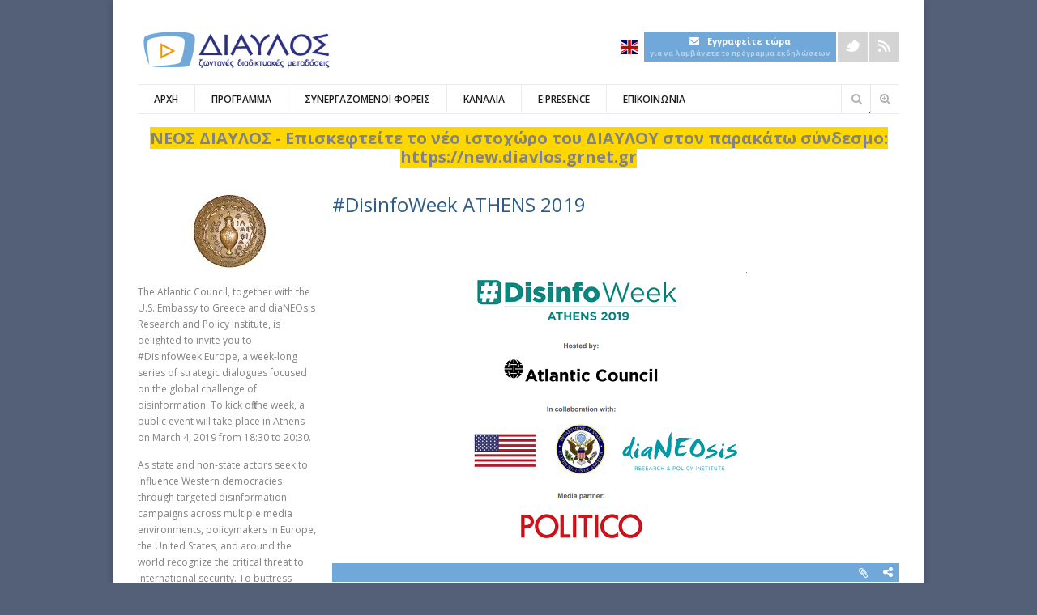

--- FILE ---
content_type: text/html; charset=utf-8
request_url: https://diavlos.grnet.gr/room/465?eventid=5642
body_size: 19107
content:

<!DOCTYPE html>
<!--[if lt IE 7]> <html class="ie6 ie" lang="el" dir="ltr"> <![endif]-->
<!--[if IE 7]>    <html class="ie7 ie" lang="el" dir="ltr"> <![endif]-->
<!--[if IE 8]>    <html class="ie8 ie" lang="el" dir="ltr"> <![endif]-->
<!--[if gt IE 8]> <!--> <html class="
not-ie" lang="el" dir="ltr"> <!--<![endif]-->
<head>
<meta http-equiv="Content-Type" content="text/html; charset=utf-8" />
<meta about="/room/465" property="sioc:num_replies" content="0" datatype="xsd:integer" />
<link rel="shortcut icon" href="https://diavlos.grnet.gr/sites/diavlos.grnet.gr/files//favicon_0.ico" type="image/vnd.microsoft.icon" />

      <script type='text/javascript'>
      var objBlackAndWhite  = {
				hoverEffect: false, // default true
				// set the path to BnWWorker.js for a superfast implementation
				webworkerPath: '',
				// for the images with a fluid width and height 
				responsive: true,
				invertHoverEffect: true,
				speed: {//this property could also be just speed: value for both fadeIn and fadeOut
					fadeIn: 400, // 400ms for fadeIn animations
					fadeOut: 800 // 800ms for fadeOut animations
				}
	    };
	  </script>  
    <style type='text/css'>body {background-color: # !important; background-image: none !important;}</style> <meta content="Αμφιθέατρο Cotsen Hall" about="/room/465" property="dc:title" />
<meta property="og:site_name" content="DIAVLOS.GRNET.GR" />
<meta property="og:description" content="The Atlantic Council, together with the U.S." />
<meta property="og:image" content="https://diavlos.grnet.gr/sites/diavlos.grnet.gr/files//Event-e1293_Avlaia_640x360_NT.png" />
<meta property="og:title" content="Αμερικανική Σχολή Κλασικών Σπουδών στην Αθήνα | Αμφιθέατρο Cotsen Hall | #DisinfoWeek ATHENS 2019" />
<meta name="viewport" content="width=device-width, initial-scale=1, maximum-scale=1" />
<title>Αμφιθέατρο Cotsen Hall | ΔΙΑΥΛΟΣ</title>
<style type="text/css" media="all">@import url("https://diavlos.grnet.gr/modules/system/system.base.css?s7mcvw");
@import url("https://diavlos.grnet.gr/modules/system/system.menus.css?s7mcvw");
@import url("https://diavlos.grnet.gr/modules/system/system.messages.css?s7mcvw");
@import url("https://diavlos.grnet.gr/modules/system/system.theme.css?s7mcvw");</style>
<style type="text/css" media="all">@import url("https://diavlos.grnet.gr/sites/all/modules/jquery_update/replace/ui/themes/base/minified/jquery.ui.core.min.css?s7mcvw");
@import url("https://diavlos.grnet.gr/sites/all/modules/jquery_update/replace/ui/themes/base/minified/jquery.ui.theme.min.css?s7mcvw");
@import url("https://diavlos.grnet.gr/sites/all/modules/jquery_update/replace/ui/themes/base/minified/jquery.ui.datepicker.min.css?s7mcvw");
@import url("https://diavlos.grnet.gr/sites/all/modules/jquery_update/replace/ui/themes/base/minified/jquery.ui.button.min.css?s7mcvw");
@import url("https://diavlos.grnet.gr/sites/all/modules/jquery_update/replace/ui/themes/base/minified/jquery.ui.resizable.min.css?s7mcvw");
@import url("https://diavlos.grnet.gr/sites/all/modules/jquery_update/replace/ui/themes/base/minified/jquery.ui.dialog.min.css?s7mcvw");</style>
<style type="text/css" media="all">@import url("https://diavlos.grnet.gr/sites/diavlos.grnet.gr/modules/simplenews/simplenews.css?s7mcvw");
@import url("https://diavlos.grnet.gr/sites/diavlos.grnet.gr/modules/calendar/css/calendar_multiday.css?s7mcvw");
@import url("https://diavlos.grnet.gr/modules/comment/comment.css?s7mcvw");
@import url("https://diavlos.grnet.gr/sites/diavlos.grnet.gr/modules/date/date_api/date.css?s7mcvw");
@import url("https://diavlos.grnet.gr/sites/diavlos.grnet.gr/modules/date/date_popup/themes/datepicker.1.7.css?s7mcvw");
@import url("https://diavlos.grnet.gr/modules/field/theme/field.css?s7mcvw");
@import url("https://diavlos.grnet.gr/modules/node/node.css?s7mcvw");
@import url("https://diavlos.grnet.gr/modules/search/search.css?s7mcvw");
@import url("https://diavlos.grnet.gr/modules/user/user.css?s7mcvw");
@import url("https://diavlos.grnet.gr/sites/diavlos.grnet.gr/modules/views/css/views.css?s7mcvw");
@import url("https://diavlos.grnet.gr/sites/diavlos.grnet.gr/modules/ckeditor/css/ckeditor.css?s7mcvw");</style>
<style type="text/css" media="all">@import url("https://diavlos.grnet.gr/sites/all/modules/ctools/css/ctools.css?s7mcvw");
@import url("https://diavlos.grnet.gr/sites/diavlos.grnet.gr/modules/eu_cookie_compliance/css/eu_cookie_compliance.bare.css?s7mcvw");</style>
<link type="text/css" rel="stylesheet" href="//code.jquery.com/ui/1.12.1/themes/base/jquery-ui.css" media="all" />
<style type="text/css" media="all">@import url("https://diavlos.grnet.gr/sites/all/themes/goodnex/css/style.css?s7mcvw");
@import url("https://diavlos.grnet.gr/sites/all/themes/goodnex/css/drupal.css?s7mcvw");
@import url("https://diavlos.grnet.gr/sites/all/themes/goodnex/css/skeleton.css?s7mcvw");
@import url("https://diavlos.grnet.gr/sites/all/themes/goodnex/css/layout.css?s7mcvw");
@import url("https://diavlos.grnet.gr/sites/all/themes/goodnex/js/fancybox/jquery.fancybox-1.3.4.css?s7mcvw");
@import url("https://diavlos.grnet.gr/sites/all/themes/goodnex/js/flexslider/css/flexslider.css?s7mcvw");
@import url("https://diavlos.grnet.gr/sites/all/themes/goodnex/css/skin/skin.css?s7mcvw");
@import url("https://diavlos.grnet.gr/sites/all/themes/goodnex/css/skin/flowplayer-foreas.css?s7mcvw");
@import url("https://diavlos.grnet.gr/sites/all/themes/goodnex/css/skin/flowplayer-overlay.css?s7mcvw");
@import url("https://diavlos.grnet.gr/sites/all/themes/goodnex/css/font-awesome.css?s7mcvw");
@import url("https://diavlos.grnet.gr/sites/all/themes/goodnex_sub/css/global.css?s7mcvw");
@import url("https://diavlos.grnet.gr/sites/all/themes/goodnex_sub/css/calendar.css?s7mcvw");
@import url("https://diavlos.grnet.gr/sites/all/themes/goodnex_sub/css/all.min.css?s7mcvw");</style>
<script type="text/javascript" src="https://diavlos.grnet.gr/sites/all/modules/jquery_update/replace/jquery/1.8/jquery.min.js?v=1.8.3"></script>
<script type="text/javascript" src="https://diavlos.grnet.gr/misc/jquery-extend-3.4.0.js?v=1.8.3"></script>
<script type="text/javascript" src="https://diavlos.grnet.gr/misc/jquery.once.js?v=1.2"></script>
<script type="text/javascript" src="https://diavlos.grnet.gr/misc/drupal.js?s7mcvw"></script>
<script type="text/javascript" src="https://diavlos.grnet.gr/sites/all/modules/jquery_update/replace/ui/ui/minified/jquery.ui.core.min.js?v=1.10.2"></script>
<script type="text/javascript" src="https://diavlos.grnet.gr/sites/all/modules/jquery_update/replace/ui/ui/minified/jquery.ui.widget.min.js?v=1.10.2"></script>
<script type="text/javascript" src="https://diavlos.grnet.gr/sites/all/modules/jquery_update/replace/ui/ui/minified/jquery.ui.datepicker.min.js?v=1.10.2"></script>
<script type="text/javascript" src="https://diavlos.grnet.gr/modules/locale/locale.datepicker.js?v=1.10.2"></script>
<script type="text/javascript" src="https://diavlos.grnet.gr/sites/diavlos.grnet.gr/modules/eu_cookie_compliance/js/jquery.cookie-1.4.1.min.js?v=1.4.1"></script>
<script type="text/javascript" src="https://diavlos.grnet.gr/sites/all/modules/jquery_update/replace/ui/ui/minified/jquery.ui.button.min.js?v=1.10.2"></script>
<script type="text/javascript" src="https://diavlos.grnet.gr/sites/all/modules/jquery_update/replace/ui/ui/minified/jquery.ui.mouse.min.js?v=1.10.2"></script>
<script type="text/javascript" src="https://diavlos.grnet.gr/sites/all/modules/jquery_update/replace/ui/ui/minified/jquery.ui.draggable.min.js?v=1.10.2"></script>
<script type="text/javascript" src="https://diavlos.grnet.gr/sites/all/modules/jquery_update/replace/ui/ui/minified/jquery.ui.position.min.js?v=1.10.2"></script>
<script type="text/javascript" src="https://diavlos.grnet.gr/sites/all/modules/jquery_update/replace/ui/ui/minified/jquery.ui.resizable.min.js?v=1.10.2"></script>
<script type="text/javascript" src="https://diavlos.grnet.gr/sites/all/modules/jquery_update/replace/ui/ui/minified/jquery.ui.dialog.min.js?v=1.10.2"></script>
<script type="text/javascript" src="https://diavlos.grnet.gr/sites/diavlos.grnet.gr/files//languages/el_JxrxYeO490jU57rQwNypm2pNOmbiySF5s_DunmvwuDQ.js?s7mcvw"></script>
<script type="text/javascript">
<!--//--><![CDATA[//><!--
(function(i,s,o,g,r,a,m){i["GoogleAnalyticsObject"]=r;i[r]=i[r]||function(){(i[r].q=i[r].q||[]).push(arguments)},i[r].l=1*new Date();a=s.createElement(o),m=s.getElementsByTagName(o)[0];a.async=1;a.src=g;m.parentNode.insertBefore(a,m)})(window,document,"script","//www.google-analytics.com/analytics.js","ga");ga("create", "UA-33113651-3", {"cookieDomain":"auto"});ga("set", "anonymizeIp", true);ga("send", "pageview");
//--><!]]>
</script>
<script type="text/javascript" src="https://diavlos.grnet.gr/sites/all/themes/goodnex_sub/js/readmore.min.js?s7mcvw"></script>
<script type="text/javascript" src="https://code.jquery.com/ui/1.12.1/jquery-ui.js"></script>
<script type="text/javascript" src="https://diavlos.grnet.gr/sites/all/themes/goodnex/js/jquery.modernizr.js?s7mcvw"></script>
<script type="text/javascript" src="https://diavlos.grnet.gr/sites/all/themes/goodnex/js/jquery.easing.1.3.min.js?s7mcvw"></script>
<script type="text/javascript" src="https://diavlos.grnet.gr/sites/all/themes/goodnex/js/jquery.cycle.all.min.js?s7mcvw"></script>
<script type="text/javascript" src="https://diavlos.grnet.gr/sites/all/themes/goodnex/js/jquery.blackandwhite.min.js?s7mcvw"></script>
<script type="text/javascript" src="https://diavlos.grnet.gr/sites/all/themes/goodnex/js/flowplayer-foreas.js?s7mcvw"></script>
<script type="text/javascript" src="https://diavlos.grnet.gr/sites/all/themes/goodnex/js/hls.light.min.js?s7mcvw"></script>
<script type="text/javascript" src="https://diavlos.grnet.gr/sites/all/themes/goodnex/js/flowplayer-overlay.js?s7mcvw"></script>
<script type="text/javascript" src="https://diavlos.grnet.gr/sites/all/themes/goodnex/js/jquery.jcarousel.min.js?s7mcvw"></script>
<script type="text/javascript" src="https://diavlos.grnet.gr/sites/all/themes/goodnex/js/jquery.jflickrfeed.min.js?s7mcvw"></script>
<script type="text/javascript" src="https://diavlos.grnet.gr/sites/all/themes/goodnex/js/jquery.touchswipe.min.js?s7mcvw"></script>
<script type="text/javascript" src="https://diavlos.grnet.gr/sites/all/themes/goodnex/js/jquery.isotope.min.js?s7mcvw"></script>
<script type="text/javascript" src="https://diavlos.grnet.gr/sites/all/themes/goodnex/js/mobile-map.js?s7mcvw"></script>
<script type="text/javascript" src="https://diavlos.grnet.gr/sites/all/themes/goodnex/js/fancybox/jquery.fancybox-1.3.4.pack.js?s7mcvw"></script>
<script type="text/javascript" src="https://diavlos.grnet.gr/sites/all/themes/goodnex/js/flexslider/js/jquery.flexslider-min.js?s7mcvw"></script>
<script type="text/javascript" src="https://diavlos.grnet.gr/sites/all/themes/goodnex/js/config.js?s7mcvw"></script>
<script type="text/javascript" src="https://diavlos.grnet.gr/sites/all/themes/goodnex/js/custom.js?s7mcvw"></script>
<script type="text/javascript" src="https://diavlos.grnet.gr/sites/all/themes/goodnex/js/goodnex.js?s7mcvw"></script>
<script type="text/javascript" src="https://diavlos.grnet.gr/sites/all/themes/goodnex_sub/js/main.js?s7mcvw"></script>
<script type="text/javascript">
<!--//--><![CDATA[//><!--
jQuery.extend(Drupal.settings, {"basePath":"\/","pathPrefix":"","jquery":{"ui":{"datepicker":{"isRTL":false,"firstDay":"1"}}},"ajaxPageState":{"theme":"goodnex_sub","theme_token":"UhHWYpuUkgwjrrdeAh3FBRGpTnD52zriqqLJDo9Mq_A","js":{"0":1,"1":1,"2":1,"sites\/diavlos.grnet.gr\/modules\/eu_cookie_compliance\/js\/eu_cookie_compliance.js":1,"sites\/all\/modules\/jquery_update\/replace\/jquery\/1.8\/jquery.min.js":1,"misc\/jquery-extend-3.4.0.js":1,"misc\/jquery.once.js":1,"misc\/drupal.js":1,"sites\/all\/modules\/jquery_update\/replace\/ui\/ui\/minified\/jquery.ui.core.min.js":1,"sites\/all\/modules\/jquery_update\/replace\/ui\/ui\/minified\/jquery.ui.widget.min.js":1,"sites\/all\/modules\/jquery_update\/replace\/ui\/ui\/minified\/jquery.ui.datepicker.min.js":1,"modules\/locale\/locale.datepicker.js":1,"sites\/diavlos.grnet.gr\/modules\/eu_cookie_compliance\/js\/jquery.cookie-1.4.1.min.js":1,"sites\/all\/modules\/jquery_update\/replace\/ui\/ui\/minified\/jquery.ui.button.min.js":1,"sites\/all\/modules\/jquery_update\/replace\/ui\/ui\/minified\/jquery.ui.mouse.min.js":1,"sites\/all\/modules\/jquery_update\/replace\/ui\/ui\/minified\/jquery.ui.draggable.min.js":1,"sites\/all\/modules\/jquery_update\/replace\/ui\/ui\/minified\/jquery.ui.position.min.js":1,"sites\/all\/modules\/jquery_update\/replace\/ui\/ui\/minified\/jquery.ui.resizable.min.js":1,"sites\/all\/modules\/jquery_update\/replace\/ui\/ui\/minified\/jquery.ui.dialog.min.js":1,"public:\/\/languages\/el_JxrxYeO490jU57rQwNypm2pNOmbiySF5s_DunmvwuDQ.js":1,"3":1,"sites\/all\/themes\/goodnex_sub\/js\/readmore.min.js":1,"https:\/\/code.jquery.com\/ui\/1.12.1\/jquery-ui.js":1,"sites\/all\/themes\/goodnex\/js\/jquery.modernizr.js":1,"sites\/all\/themes\/goodnex\/js\/jquery.easing.1.3.min.js":1,"sites\/all\/themes\/goodnex\/js\/jquery.cycle.all.min.js":1,"sites\/all\/themes\/goodnex\/js\/jquery.blackandwhite.min.js":1,"sites\/all\/themes\/goodnex\/js\/flowplayer-foreas.js":1,"sites\/all\/themes\/goodnex\/js\/hls.light.min.js":1,"sites\/all\/themes\/goodnex\/js\/flowplayer-overlay.js":1,"sites\/all\/themes\/goodnex\/js\/jquery.jcarousel.min.js":1,"sites\/all\/themes\/goodnex\/js\/jquery.jflickrfeed.min.js":1,"sites\/all\/themes\/goodnex\/js\/jquery.touchswipe.min.js":1,"sites\/all\/themes\/goodnex\/js\/jquery.isotope.min.js":1,"sites\/all\/themes\/goodnex\/js\/mobile-map.js":1,"sites\/all\/themes\/goodnex\/js\/fancybox\/jquery.fancybox-1.3.4.pack.js":1,"sites\/all\/themes\/goodnex\/js\/flexslider\/js\/jquery.flexslider-min.js":1,"sites\/all\/themes\/goodnex\/js\/config.js":1,"sites\/all\/themes\/goodnex\/js\/custom.js":1,"sites\/all\/themes\/goodnex\/js\/goodnex.js":1,"sites\/all\/themes\/goodnex_sub\/js\/main.js":1},"css":{"modules\/system\/system.base.css":1,"modules\/system\/system.menus.css":1,"modules\/system\/system.messages.css":1,"modules\/system\/system.theme.css":1,"misc\/ui\/jquery.ui.core.css":1,"misc\/ui\/jquery.ui.theme.css":1,"misc\/ui\/jquery.ui.datepicker.css":1,"misc\/ui\/jquery.ui.button.css":1,"misc\/ui\/jquery.ui.resizable.css":1,"misc\/ui\/jquery.ui.dialog.css":1,"sites\/diavlos.grnet.gr\/modules\/simplenews\/simplenews.css":1,"sites\/diavlos.grnet.gr\/modules\/calendar\/css\/calendar_multiday.css":1,"modules\/comment\/comment.css":1,"sites\/diavlos.grnet.gr\/modules\/date\/date_api\/date.css":1,"sites\/diavlos.grnet.gr\/modules\/date\/date_popup\/themes\/datepicker.1.7.css":1,"modules\/field\/theme\/field.css":1,"modules\/node\/node.css":1,"modules\/search\/search.css":1,"modules\/user\/user.css":1,"sites\/diavlos.grnet.gr\/modules\/views\/css\/views.css":1,"sites\/diavlos.grnet.gr\/modules\/ckeditor\/css\/ckeditor.css":1,"sites\/all\/modules\/ctools\/css\/ctools.css":1,"sites\/diavlos.grnet.gr\/modules\/eu_cookie_compliance\/css\/eu_cookie_compliance.bare.css":1,"\/\/code.jquery.com\/ui\/1.12.1\/themes\/base\/jquery-ui.css":1,"sites\/all\/themes\/goodnex\/css\/style.css":1,"sites\/all\/themes\/goodnex\/css\/drupal.css":1,"sites\/all\/themes\/goodnex\/css\/skeleton.css":1,"sites\/all\/themes\/goodnex\/css\/layout.css":1,"sites\/all\/themes\/goodnex\/js\/fancybox\/jquery.fancybox-1.3.4.css":1,"sites\/all\/themes\/goodnex\/js\/flexslider\/css\/flexslider.css":1,"sites\/all\/themes\/goodnex\/css\/skin\/skin.css":1,"sites\/all\/themes\/goodnex\/css\/skin\/flowplayer-foreas.css":1,"sites\/all\/themes\/goodnex\/css\/skin\/flowplayer-overlay.css":1,"sites\/all\/themes\/goodnex\/css\/font-awesome.css":1,"sites\/all\/themes\/goodnex_sub\/css\/global.css":1,"sites\/all\/themes\/goodnex_sub\/css\/calendar.css":1,"sites\/all\/themes\/goodnex_sub\/css\/all.min.css":1}},"jcarousel":{"ajaxPath":"\/jcarousel\/ajax\/views"},"better_exposed_filters":{"views":{"channels_bottom":{"displays":{"block":{"filters":[]}}},"bottom_events":{"displays":{"block":{"filters":[]}}},"view_channel_menu":{"displays":{"block":{"filters":[]}}}}},"eu_cookie_compliance":{"cookie_policy_version":"1.0.0","popup_enabled":1,"popup_agreed_enabled":0,"popup_hide_agreed":0,"popup_clicking_confirmation":false,"popup_scrolling_confirmation":false,"popup_html_info":"\u003Cdiv class=\u0022eu-cookie-compliance-banner eu-cookie-compliance-banner-info eu-cookie-compliance-banner--opt-in\u0022\u003E\n  \u003Cdiv class=\u0022popup-content info\u0022\u003E\n    \u003Cdiv id=\u0022popup-text\u0022\u003E\n      \u003Cp\u003E\u03a0\u03b1\u03c4\u03ce\u03bd\u03c4\u03b1\u03c2 \u0022\u03a3\u03c5\u03bc\u03c6\u03c9\u03bd\u03ce\u0022 \u03bc\u03b1\u03c2 \u03c0\u03b1\u03c1\u03ad\u03c7\u03b5\u03c4\u03b5 \u03c4\u03b7 \u03c3\u03c5\u03b3\u03ba\u03b1\u03c4\u03ac\u03b8\u03b5\u03c3\u03ae \u03c3\u03b1\u03c2 \u03b3\u03b9\u03b1 \u03c4\u03b7 \u03c7\u03c1\u03ae\u03c3\u03b7 cookies \u03bc\u03b5 \u03c3\u03ba\u03bf\u03c0\u03cc \u03c4\u03b7 \u03bc\u03ad\u03c4\u03c1\u03b7\u03c3\u03b7 \u03c4\u03b7\u03c2 \u03b5\u03c0\u03b9\u03c3\u03ba\u03b5\u03c8\u03b9\u03bc\u03cc\u03c4\u03b7\u03c4\u03b1\u03c2.\u003C\/p\u003E\n              \u003Cbutton type=\u0022button\u0022 class=\u0022find-more-button eu-cookie-compliance-more-button\u0022\u003E\u03a0\u03bf\u03bb\u03b9\u03c4\u03b9\u03ba\u03ae Cookies\u003C\/button\u003E\n          \u003C\/div\u003E\n    \n    \u003Cdiv id=\u0022popup-buttons\u0022 class=\u0022\u0022\u003E\n      \u003Cbutton type=\u0022button\u0022 class=\u0022agree-button eu-cookie-compliance-secondary-button\u0022\u003E\u03a3\u03c5\u03bc\u03c6\u03c9\u03bd\u03ce\u003C\/button\u003E\n              \u003Cbutton type=\u0022button\u0022 class=\u0022decline-button eu-cookie-compliance-default-button\u0022 \u003E\u0394\u03b9\u03b1\u03c6\u03c9\u03bd\u03ce\u003C\/button\u003E\n          \u003C\/div\u003E\n  \u003C\/div\u003E\n\u003C\/div\u003E","use_mobile_message":false,"mobile_popup_html_info":"\u003Cdiv class=\u0022eu-cookie-compliance-banner eu-cookie-compliance-banner-info eu-cookie-compliance-banner--opt-in\u0022\u003E\n  \u003Cdiv class=\u0022popup-content info\u0022\u003E\n    \u003Cdiv id=\u0022popup-text\u0022\u003E\n      \u003Ch2\u003EWe use cookies on this site to enhance your user experience\u003C\/h2\u003E\n\u003Cp\u003EBy tapping the Accept button, you agree to us doing so.\u003C\/p\u003E\n              \u003Cbutton type=\u0022button\u0022 class=\u0022find-more-button eu-cookie-compliance-more-button\u0022\u003E\u03a0\u03bf\u03bb\u03b9\u03c4\u03b9\u03ba\u03ae Cookies\u003C\/button\u003E\n          \u003C\/div\u003E\n    \n    \u003Cdiv id=\u0022popup-buttons\u0022 class=\u0022\u0022\u003E\n      \u003Cbutton type=\u0022button\u0022 class=\u0022agree-button eu-cookie-compliance-secondary-button\u0022\u003E\u03a3\u03c5\u03bc\u03c6\u03c9\u03bd\u03ce\u003C\/button\u003E\n              \u003Cbutton type=\u0022button\u0022 class=\u0022decline-button eu-cookie-compliance-default-button\u0022 \u003E\u0394\u03b9\u03b1\u03c6\u03c9\u03bd\u03ce\u003C\/button\u003E\n          \u003C\/div\u003E\n  \u003C\/div\u003E\n\u003C\/div\u003E\n","mobile_breakpoint":"768","popup_html_agreed":"\u003Cdiv\u003E\n  \u003Cdiv class=\u0022popup-content agreed\u0022\u003E\n    \u003Cdiv id=\u0022popup-text\u0022\u003E\n      \u003Ch2\u003EThank you for accepting cookies\u003C\/h2\u003E\n\u003Cp\u003EYou can now hide this message or find out more about cookies.\u003C\/p\u003E\n    \u003C\/div\u003E\n    \u003Cdiv id=\u0022popup-buttons\u0022\u003E\n      \u003Cbutton type=\u0022button\u0022 class=\u0022hide-popup-button eu-cookie-compliance-hide-button\u0022\u003EHide\u003C\/button\u003E\n              \u003Cbutton type=\u0022button\u0022 class=\u0022find-more-button eu-cookie-compliance-more-button-thank-you\u0022 \u003EMore info\u003C\/button\u003E\n          \u003C\/div\u003E\n  \u003C\/div\u003E\n\u003C\/div\u003E","popup_use_bare_css":1,"popup_height":"auto","popup_width":0,"popup_delay":1000,"popup_link":"\/cookies-policy","popup_link_new_window":1,"popup_position":null,"fixed_top_position":1,"popup_language":"el","store_consent":true,"better_support_for_screen_readers":0,"reload_page":0,"domain":"","domain_all_sites":0,"popup_eu_only_js":0,"cookie_lifetime":"100","cookie_session":false,"disagree_do_not_show_popup":0,"method":"opt_in","allowed_cookies":"","withdraw_markup":"\u003Cbutton type=\u0022button\u0022 class=\u0022eu-cookie-withdraw-tab\u0022\u003EPrivacy settings\u003C\/button\u003E\n\u003Cdiv class=\u0022eu-cookie-withdraw-banner\u0022\u003E\n  \u003Cdiv class=\u0022popup-content info\u0022\u003E\n    \u003Cdiv id=\u0022popup-text\u0022\u003E\n      \u003Ch2\u003EWe use cookies on this site to enhance your user experience\u003C\/h2\u003E\n\u003Cp\u003EYou have given your consent for us to set cookies.\u003C\/p\u003E\n    \u003C\/div\u003E\n    \u003Cdiv id=\u0022popup-buttons\u0022\u003E\n      \u003Cbutton type=\u0022button\u0022 class=\u0022eu-cookie-withdraw-button\u0022\u003EWithdraw consent\u003C\/button\u003E\n    \u003C\/div\u003E\n  \u003C\/div\u003E\n\u003C\/div\u003E\n","withdraw_enabled":false,"withdraw_button_on_info_popup":0,"cookie_categories":[],"cookie_categories_details":[],"enable_save_preferences_button":1,"cookie_name":"","containing_element":"body","automatic_cookies_removal":1},"googleanalytics":{"trackOutbound":1,"trackMailto":1,"trackDownload":1,"trackDownloadExtensions":"7z|aac|arc|arj|asf|asx|avi|bin|csv|doc(x|m)?|dot(x|m)?|exe|flv|gif|gz|gzip|hqx|jar|jpe?g|js|mp(2|3|4|e?g)|mov(ie)?|msi|msp|pdf|phps|png|ppt(x|m)?|pot(x|m)?|pps(x|m)?|ppam|sld(x|m)?|thmx|qtm?|ra(m|r)?|sea|sit|tar|tgz|torrent|txt|wav|wma|wmv|wpd|xls(x|m|b)?|xlt(x|m)|xlam|xml|z|zip"}});
//--><!]]>
</script>
  
  <!-- IE Fix for HTML5 Tags -->
  <!--[if lt IE 9]>
    <script src="http://html5shiv.googlecode.com/svn/trunk/html5.js"></script>
  <![endif]-->
  
	<!-- Web Fonts  -->
	<link href='//fonts.googleapis.com/css?family=Open+Sans:400italic,600italic,700italic,400,300,600,700&subset=latin,greek' rel='stylesheet' type='text/css'>

<!-- User defined CSS --><style type='text/css'>#logo {margin-top:0px;}
.detail-box h4 { font-size: 15px; font-weight: 600;margin-bottom: 10px;font-family:"Arial";margin-top:10px;}
 .detail-box h5 { font-family:"Arial";}  
.detail-box {height:220px;background-color:#eeeeee;border-color: #4d4d4d;}
.live-now {background-color:#ffe2af;border-color: #9d021b;}
.live-now p {color:#960000;}</style><!-- End user defined CSS -->  

	<script type='text/javascript' src='/sites/all/themes/goodnex/js/sticky.js'></script>
<link href="//maxcdn.bootstrapcdn.com/font-awesome/4.2.0/css/font-awesome.min.css" rel="stylesheet">
<link href="//cdnjs.cloudflare.com/ajax/libs/flag-icon-css/1.2.0/css/flag-icon.min.css" rel="stylesheet">
</head>

<body class="html not-front not-logged-in no-sidebars page-node page-node- page-node-465 node-type-room i18n-el boxed normal pattern-1 color-16 " >
﻿<div id="wrapper">
  <header id="header">
    <div class="container">
    
      <div class="eight columns">

	      		      		    	    
	      	        <h1 class="logo">
			      <a href="/" title="Αρχική" rel="home" id="logo">
			        <img src="https://diavlos.grnet.gr/sites/diavlos.grnet.gr/files//diavlos_logo_wide_el_1%20%281%29.png" alt="Αρχική" />
			      </a>
	        </h1>
		    		    
		    		      <div id="name-and-slogan" class="hidden">
		
		        		          <h1 id="site-name" class="hidden">
		            <a href="/" title="Αρχική" rel="home"><span>ΔΙΑΥΛΟΣ</span></a>
		          </h1>
		        		
		        		
		      </div> <!-- /#name-and-slogan -->
		    		    
      </div>
      
      <div class="eight columns">
          <div class="region region-header-right">
    <div id="block-block-5" class="block block-block">

    
  <div class="content">
    <div class="widget widget_contacts">
<ul class="social-icons">
        <li class="lang"><div class="lang_change"><a class="lang_en" href="https://diavlos.grnet.gr/en/room/465?eventid=5642"><span class="flag-icon flag-icon-gb"></span></a><a class="lang_gr" href="https://diavlos.grnet.gr/room/465?eventid=5642"><span class="flag-icon flag-icon-gr"></span></a></div></li>
	<li class="mail"><a href="/gdpr-newsletter-subscribe" target="_blank">newsletter</a></li>
	<li class="twitter"><a href="https://twitter.com/GRnetLiveEvents" target="_blank">Twitter</a></li>
	<li class="facebook" style="display: none;"><a href="https://www.facebook.com/Diavlos.GRNET/">Facebook</a></li>
	<!-- <li class="dribble"><a href="#">Dribble</a></li> --><!-- <li class="vimeo"><a href="#">Vimeo</a></li> --><!-- <li class="youtube"><a href="#">Youtube</a></li> -->
	<li class="rss"><a href="/events-rss.xml" target="_blank">Rss</a></li>
</ul>
<!--/ .social-icons -->
</div>  </div>
</div>
<div id="block-block-6" class="block block-block">

    
  <div class="content">
    <div class="lang_change"><a href="https://diavlos.grnet.gr/en/room/465?eventid=5642"><span class="flag-icon flag-icon-gb"></span></a></div><a id="newsletter_subscribe_button" href="/gdpr-newsletter-subscribe"  style="height:31px;text-align: center;padding: 3px 7px;"><i class="fa fa-envelope" style="color: white;margin-right: 10px;;"></i><span style="color: white;font-weight: bold;font-size: 11px;">Εγγραφείτε τώρα</span><span style="display: block;font-size: 9px;color: rgba(255,255,255,0.5);font-weight: bold;">για να λαμβάνετε το πρόγραμμα εκδηλώσεων</span></a><br>  </div>
</div>
<div id="block-block-9" class="block block-block">

    
  <div class="content">
    <!-- tsipizic this is a custom search overriding default for mobile--><div class="search-wrapper responsive-show">
<form accept-charset="UTF-8" action="/search" id="search-block-form" method="get">
<div>
<div class="container-inline">
<h2 class="element-invisible">Φόρμα αναζήτησης</h2>
<div class="form-item form-type-textfield form-item-search-block-form"><input class="form-text" id="edit-search-block-form--2" maxlength="128" name="populate" size="40" title="Πληκτρολογήστε τους όρους που θέλετε να αναζητήσετε." type="text" /></div>
<div class="form-actions form-wrapper" id="edit-actions"><button class="submit-search" type="submit"><input class="button default form-submit" id="edit-submit" name="op" type="submit" value="" /></button></div>
</div>
</div>
</form>
</div>
  </div>
</div>
  </div>
     </div>  
     
     <div class="clear"></div>
     
     <div class="sixteen columns">
				<div class="menu-container clearfix">
					<nav id="navigation" class="navigation">
					  <div class="menu">
					      
<ul><li><a href="/" title="">ΑΡΧΗ</a></li>
<li><a href="/schedule" title="">ΠΡΟΓΡΑΜΜΑ</a></li>
<li><a href="/content-providers" title="">ΣΥΝΕΡΓΑΖΟΜΕΝΟΙ ΦΟΡΕΙΣ</a></li>
<li class="leaf menu-views"><a href="#">ΚΑΝΑΛΙΑ</a><!-- <div class="view view-view-channel-menu view-id-view_channel_menu view-display-id-block view-dom-id-64bcef34dcbaf74ba5985a5159f06060"> -->
        
  
  
      <!-- <div class="view-content"> -->
          <ul>          <li class="">  
          <a href="/category/humanity">Άνθρωπος</a>  </li>
          <li class="">  
          <a href="/category/generic">Γενικά</a>  </li>
          <li class="">  
          <a href="/category/law">Δίκαιο</a>  </li>
          <li class="">  
          <a href="/category/science">Επιστήμη</a>  </li>
          <li class="">  
          <a href="/category/history">Ιστορία</a>  </li>
          <li class="">  
          <a href="/category/economics">Οικονομία</a>  </li>
          <li class="">  
          <a href="/category/environment">Περιβάλλον</a>  </li>
          <li class="">  
          <a href="/category/politics">Πολιτική</a>  </li>
          <li class="">  
          <a href="/category/arts">Τέχνη</a>  </li>
          <li class="">  
          <a href="/category/technology">Τεχνολογία</a>  </li>
      </ul>    <!-- </div> -->
  
  
  
  
  
  
<!-- </div> -->
</li>
<li><a href="/epresence/day" title="">E:PRESENCE</a></li>
<li><a href="/contact" title="">ΕΠΙΚΟΙΝΩΝΙΑ</a></li>
</ul>					  </div>  
					</nav>
					<!-- tsipizic this is a custom search overriding default desktop (responsive search is in a block)-->
					<a href="/search" class="search-link responsive-hide"><i class="icon-zoom-in"></i></a>
					<div class="search-wrapper responsive-hide">
											    
					<form accept-charset="UTF-8" id="search-block-form" method="get" action="/search"><div><div class="container-inline">
					      <h2 class="element-invisible">Φόρμα αναζήτησης</h2>
					    <div class="form-item form-type-textfield form-item-search-block-form">
					 <input type="text" class="form-text" maxlength="128" size="40" name="populate" id="edit-search-block-form--2" title="Πληκτρολογήστε τους όρους που θέλετε να αναζητήσετε.">
					</div>
					<div id="edit-actions" class="form-actions form-wrapper"><button class="submit-search" type="submit"><input type="submit" class="button default form-submit" value="" name="op" id="edit-submit"></button></div>
					</div>
					</div></form>
					</div>

					
				</div>
     </div>
     
    </div>  				
	</header>
	  <section id="content">
	  <div class="container">
	    
            	      <div class="region region-before-content">
    <div id="block-block-19" class="block block-block">

    
  <div class="content">
    <p class="rtecenter"><span style="font-size:20px;"><strong><span style="background-color:#FFD700;">ΝΕΟΣ ΔΙΑΥΛΟΣ - Επισκεφτείτε το νέο ιστοχώρο του ΔΙΑΥΛΟΥ στον παρακάτω σύνδεσμο:</span><a href="https://new.diavlos.grnet.gr" target="_blank"><span style="background-color:#FFD700;"> https://new.diavlos.grnet.gr</span></a></strong></span></p>
  </div>
</div>
  </div>
	    
	    		  
		  	   
	    		  
			  			  
	     		      	      	
			    <div class="region region-content">
    <div id="block-system-main" class="block block-system">

    
  <div class="content">
    
<script type='text/javascript'>
	var eventid = 5642;
	var roomid = 465;

        jQuery(function(){
                jQuery('#drupal_tabs .tabs-nav li a').each(function(){
			var old_href = jQuery(this).attr('href');
			//alert("old_href="+old_href);
			jQuery(this).attr('href', old_href+'?eventid=5642');
                });

		initHallProgramLessMore(false);
        });
</script>

<script type='text/javascript'>
			var unmanaged_flag = 1        </script>

<style>
.event-program td.activesess{
	background-color: white;
}

.event-program td.activesess:hover{
	background-color: white;
}

</style>


<script>
var g_show_all_timetable_sessions = false; //default

function initHallProgramLessMore(all){
	//tsipizic fix javascript default argument value declaration for chrome
	if (typeof(all)==='undefined') all = false;

	//metrame ta elements me class 'sess' kai briskoume posa einai
	var numSessions = jQuery('.sess_tr').length;
	if(numSessions <= 5){
		jQuery('.sess_tr').show(); //removes any display none in style!
		jQuery('#more_hall_program').hide();
		return;
	}

	//ta sessions einai panw apo 5

	jQuery('#more_hall_program').show();
	if(all){
		//den mas endiaferei ta emfanizw ola, kai deixnw to less
		jQuery('.sess_tr,.room_timetable_date_header').show(); //removes any display none in style!
		if(jQuery('.activesess').length != 0){
			jQuery('#more_hall_program').text('Τρέχουσα ροή...');
		}
		else{
			jQuery('#more_hall_program').text('Σύμπτυξη προγράμματος...');
		}
		g_show_all_timetable_sessions = true;
		return;
	}


	//ok, emfanizw liga
	g_show_all_timetable_sessions = false;
	jQuery('#more_hall_program').text('Πλήρες Πρόγραμμα...');

	//tsipizic fix remove previous state, because at first both if and else are execute
	jQuery('.sess_tr,.room_timetable_date_header').show();
	//tsekarw na dw an uparxei active session
	if(jQuery('.activesess').length != 0)
	{
		//emfanizw to polu 2 sess prin to active kai to polu 2 meta, ola ta alla einai eksafanismena kai na fainetai to more!
		var above = jQuery('.activesess').parent().prev();
		var i = 0;
		var above_last_label;
		while(above.length){
			if(above.hasClass('sess_tr')){
				i++;
				if(i>2){
					above.hide();
					if(i == 2){
						above.prev().first('.room_timetable_date_header').hide();
					}
				}
				else{
					above.prev().first('.room_timetable_date_header').show();
					above.show(); //removes any display none in style!
				}
			}
			else{
				above_last_label = above;
			}
			above = above.prev();
		}

		var bellow = jQuery('.activesess').parent().next();
		i = 0;
		while(bellow.length){
			if(bellow.hasClass('sess_tr')){
				i++;
				if(i>2){
					bellow.hide();
					bellow.prev('.room_timetable_date_header').hide();
				}
				else{
					bellow.show(); //removes any display none in style!
					bellow.prev().first('.room_timetable_date_header').show();
				}
			}
			bellow = bellow.next();
		}
	}
	else{
		//emfanizw mono ta 5 prwta, ta upoloipa hidden!!!
		jQuery('.sess_tr').each(function(index) {
			if(index<5){
				jQuery(this).show();
			}
			else{
				jQuery(this).hide();
			}
		});
		//hide labels
		var i = 0;
		jQuery('.event-program tr').each(function(index){
			if(jQuery(this).hasClass('sess_tr')){
				i++;
			}
			if( i>=5 && jQuery(this).hasClass('room_timetable_date_header')){
				jQuery(this).hide();
			}
		});

	}

	//simple, yes
}


var more_less_open = false;
function loadSessInfo2(nid){
        var loading_gif = "/sites/all/themes/goodnex_sub/images/loading.gif";
        jQuery('#session_dialog_info').html('<img src="'+loading_gif+'" />');
        jQuery.ajax({
				'url' : '/sites/diavlos.grnet.gr/modules/diavlos/sessioninfo.php?nid='+nid+'&lang=el',
                'success': function(data){
                    jQuery('#session_dialog_info').html(data);
					jQuery("#session_dialog_info").dialog("open");
                }
        });
        //loadSessVideo(nid, 5642);
}

function loadSessInfo(nid){
	var loading_gif = "/sites/all/themes/goodnex_sub/images/loading.gif";
	jQuery('#sessinfo').html('<img src="'+loading_gif+'" />');
	jQuery.ajax({
		'url' : '/sites/diavlos.grnet.gr/modules/diavlos/sessioninfo.php?nid='+nid+'&lang=el',
		'success': function(data){
			jQuery('#sessinfo').html(data);
			sess_bind_more_less();
//      alvaf
      jQuery('#sessinfo .speaker').hide();
		}
	});
}
var more_less_open_credits = false;
function loadCreditsInfoUnderVideo(nid){
	var loading_gif = "/sites/all/themes/goodnex_sub/images/loading.gif";
	jQuery('#credits_info_builtup').html('<img src="'+loading_gif+'" />');
	jQuery.ajax({
		'url' : '/sites/diavlos.grnet.gr/modules/diavlos/credits_buildup.php?nid='+nid+'&lang=el',
		'success': function(data){
			jQuery('#credits_info_builtup').html(data);

		}
	});
}

//realtime message and session updating
function retrieveMessage(){
	jQuery.ajax({
		'url' : '/sites/diavlos.grnet.gr/modules/diavlos/realtime.php?nid=465&eventid=5642',
		'type': 'get',
		'dataType' : 'json',
		'success' : function(data){
			if(!jQuery.isEmptyObject(data.messages)){
				jQuery('#live-text').scrollTop(0);
				jQuery('#live-text').empty();
				jQuery('#live-text').css('display', 'block');
				jQuery.each(data.messages,function(i, value){
					jQuery('#live-text').append('<span class="rtm">'+value+'</span>');
				});
			}
			else{
				jQuery('#live-text').css('display', 'none');
			}
			setTimeout(retrieveMessage, data.timeout);

			if(data.live_session && data.live_session!=''){
				//prwta elegxoume an to session exei hdh to swsto class
				//einai fthno kai grhgoro na psaxnoume me id ena element
				if(jQuery('#sessid_'+data.live_session).hasClass('activesess')){
					//do nothing! to exei hdh
				}
				else{
					//anazhtoume ta elements me class activesess kai to afairoume(logika ena 8a brei)
					jQuery('.activesess').removeClass('activesess');
					jQuery('#sessid_'+data.live_session).addClass('activesess');

					initHallProgramLessMore(g_show_all_timetable_sessions);

					//gemizoume ta periexomena tou #sessinfo me ta contents tou ajax call
					if(!unmanaged_flag){
						loadSessInfo(data.live_session);
            // alvaf
            loadCreditsInfoUnderVideo(data.live_session);
					}

				}
				//class .timetable_session
				//sessid_nid
				//alert(data.live_session);
			}
			else if(data.live_session == null){
				//tsipizic if no session is live we need to show event description
				jQuery("#sessinfo").html('<div class="left-info"><div id="sessinfo_desc"><p><p>The Atlantic Council, together with the U.S. Embassy to Greece and diaNEOsis Research and Policy Institute, is delighted to invite you to #DisinfoWeek Europe, a week-long series of strategic dialogues focused on the global challenge of disinformation. To kick off the week, a public event will take place in Athens on March 4, 2019 from 18:30 to 20:30.</p><p>As state and non-state actors seek to influence Western democracies through targeted disinformation campaigns across multiple media environments, policymakers in Europe, the United States, and around the world recognize the critical threat to international security. To buttress governmental efforts, civil society groups, investigative journalists, think tanks, and tech platforms are also developing tools and tactics for countering and exposing disinformation narratives. In an effort to advance the transatlantic partnership on countering disinformation, the Atlantic Council and its partners will bring these groups together for a dialogue on how various sectors can approach the issue.</p><p>The series will begin with discussions in Athens and Madrid, followed by a capstone conference in Brussels that will convene media and technology companies, political leaders, activists, and researchers across Europe and the United States to discuss opportunities for collaboration and strategies to build a transatlantic response to disinformation. Please register <a href=\"http://disinfoweek.org/\">here</a> to attend and feel free to reach out to disinfoweek@atlanticcouncil.org with any questions.</p></p></div></div>');

				sess_bind_more_less();
				jQuery('.activesess').removeClass('activesess');

				initHallProgramLessMore(g_show_all_timetable_sessions);
			}
		}
	});
}
var scale;
function sess_bind_more_less(){
	jQuery('#sessinfo_desc').readmore({
		'moreLink' : '<span style="margin-top: 1em; width: 80px;" class="button" id="session_description_more">'+Drupal.t('More')+'</span>',
		'lessLink' : '<span style="margin-top: 1em; width: 80px;" class="button" id="session_description_more">'+Drupal.t('Less')+'</span>',
		'maxHeight' : 461,
		'startOpen' : more_less_open,
		'afterToggle' : function(trigger, element, expanded) {
			more_less_open = !more_less_open;
		}
	});
}
jQuery(document).ready(function($){
	$("#session_dialog_info").dialog({autoOpen: false, width : '400px', position: { my : 'bottom+230', at : 'center', of : '#vid-buttons'}});

	$("#room_list li").on('click',function(){
		var room_url = $(this).attr('data-url');
		window.location = room_url;
	})


	jQuery("#sessinfo").html('<div id="sessinfo_desc"><p><p>The Atlantic Council, together with the U.S. Embassy to Greece and diaNEOsis Research and Policy Institute, is delighted to invite you to #DisinfoWeek Europe, a week-long series of strategic dialogues focused on the global challenge of disinformation. To kick off the week, a public event will take place in Athens on March 4, 2019 from 18:30 to 20:30.</p><p>As state and non-state actors seek to influence Western democracies through targeted disinformation campaigns across multiple media environments, policymakers in Europe, the United States, and around the world recognize the critical threat to international security. To buttress governmental efforts, civil society groups, investigative journalists, think tanks, and tech platforms are also developing tools and tactics for countering and exposing disinformation narratives. In an effort to advance the transatlantic partnership on countering disinformation, the Atlantic Council and its partners will bring these groups together for a dialogue on how various sectors can approach the issue.</p><p>The series will begin with discussions in Athens and Madrid, followed by a capstone conference in Brussels that will convene media and technology companies, political leaders, activists, and researchers across Europe and the United States to discuss opportunities for collaboration and strategies to build a transatlantic response to disinformation. Please register <a href=\"http://disinfoweek.org/\">here</a> to attend and feel free to reach out to disinfoweek@atlanticcouncil.org with any questions.</p></p></div>');sess_bind_more_less();			//var first_sess = jQuery('.sesslink').first();
			//if(first_sess){
			//	var sessid = first_sess.attr("data-value");
			//	loadSessInfo(sessid);
			//}

	
	//for videoOnDemand session load sessInfo and add color
	
	//kmak - shmantiko, to flowplayer ws flash, emfanizetai panw apo to absolute positioned menu otan kaneis scroll
	//down, etsi tou 8etw neo window mode=opaque kai lunetai to 8ema.
	jQuery('.video-container object').append('<param name="wmode" value="opaque" />');
	//tsipizic change video dimensions
	//jQuery('.video-container object').removeAttr('style');
				scale = 'wide';
			jQuery('.video-container object, div.flowplayer').addClass('wide-small');
			jQuery('#video-frame').css('width', '480px');
				jQuery("#btn-resize").on('click',function(){
			var player_object = $('.video-container object, div.flowplayer');
			$("#room_unmanaged").toggle();
			if(scale == 'wide' ){
				if(player_object.hasClass('wide-small')){
					player_object.removeClass('wide-small');
					player_object.addClass('wide-big'); //700px

					jQuery('#video-frame').css('width', '700px');
					jQuery('#hall-program').css('display', 'none');
					jQuery('#go_back_to_live_btn').css('margin', '0 auto');
					jQuery('#go_back_to_live_btn').css('display', 'block');
				}
				else{
					player_object.removeClass('wide-big');
					player_object.addClass('wide-small');//480px

					jQuery('#video-frame').css('width', '480px');
					jQuery('#hall-program').css('display', 'block');
					jQuery('#go_back_to_live_btn').css('margin', '10px');
					jQuery('#go_back_to_live_btn').css('display', 'inline-block');
				}
			}
			else{
				if(player_object.hasClass('normal-small')){
					player_object.removeClass('normal-small');
					player_object.addClass('normal-big');

					jQuery('#video-frame').css('width', '700px');
					jQuery('#hall-program').css('display', 'none');
                                        jQuery('#go_back_to_live_btn').css('margin', '0 auto');
                                        jQuery('#go_back_to_live_btn').css('display', 'block');
				}
				else{
					player_object.removeClass('normal-big');
					player_object.addClass('normal-small');

					jQuery('#video-frame').css('width', '480px');
					jQuery('#hall-program').css('display', 'block');
					jQuery('#go_back_to_live_btn').css('margin', '10px');
					jQuery('#go_back_to_live_btn').css('display', 'inline-block');
				}
			}
		});
	
});
</script>


<div id="node-465" class="node node-room clearfix" about="/room/465" typeof="sioc:Item foaf:Document">

  
      

  <div class="content">
	<h2 class="page_title">
				<a class="room_foreas_logo" href="/ascsa"><img src="https://diavlos.grnet.gr/sites/diavlos.grnet.gr/files//ASCSA_Logo_180x100_GR_03-12-2015.png" /></a>
					<a class="room_foreas_event_title" href="/event/e1293">#DisinfoWeek ATHENS 2019</a>
			</h2>
	<div style="clear: both;"></div>

	    <aside id="sidebar" class="four columns">
    <div id="room_foreas_logo">
    </div>

    <div style="clear: both;"></div>

      <div id="sessinfo">
	<div class="left-info" style="background-color: transparent;"></div>
      </div><!-- end of sessinfo -->

    </aside>
    	 
    <section id="main" class="twelve columns">
      <div id="video-frame"  style="float:left;">
      			<img class="not_live_img" src="https://diavlos.grnet.gr/sites/diavlos.grnet.gr/files//Event-e1293_Avlaia_640x360_NT.png">
			
      <div class="clearfix" id="vid-buttons">
		<!-- Make space for embed crawler text -->
			<!-- Create copyright button -->
			<!-- The code below is disengaged because it is of no use anymore -->
        <!-- <div id="btn-test-drive" class="vid-button" title="Test drive"><a target="_blank" href="/testdrive"><i class="icon-dashboard"></i></a></div>  This can be removed -->
        <!-- <div id="btn-help" class="vid-button" title="Help"><a href="/faq" target="_blank"><i class="icon-info-sign"></i></a></div> -->
		<!-- Create embed button -->
        			                <div id="btn-embed" class="vid-button" title="Embed - Προβολή της Live μετάδοσης της εκδήλωσης από την επιλεγμένη αίθουσα"><i class="icon-paper-clip"></i></div>
		        
		<!-- The code below is disengaged because it is of no use anymore -->
        <!-- <div id="btn-settings" class="vid-button" title="Video settings"><i class="icon-cog"></i><ul class="vid-submenu"><li class="option1">128 bit</li><li class="option2">256 bit</li></ul></div> -->

		<!-- Create share button and menu -->
        <div id="btn-share" class="vid-button share-button" title="Share">
		<i class="fa fa-share-alt"></i>
		<ul class="vid-submenu share-submenu">
							<li class="share-fb" title="Facebook"><a target="_blank" href="https://www.facebook.com/sharer/sharer.php?u=https://diavlos.grnet.gr/room/465?eventid=5642"><i class="fa fa-facebook"></i></a></li>
				<li class="share-twitter" title="Twitter"><a target="_blank" href="https://twitter.com/share?text=%40GRnetLiveEvents+%CE%96%CF%89%CE%BD%CF%84%CE%B1%CE%BD%CE%AE+%CE%BC%CE%B5%CF%84%CE%AC%CE%B4%CE%BF%CF%83%CE%B7+%CE%B5%CE%BA%CE%B4%CE%AE%CE%BB%CF%89%CF%83%CE%B7%CF%82+%22%23DisinfoWeek+ATHENS+2019%22+https%3A%2F%2Fdiavlos.grnet.gr%2Froom%2F465%3Feventid%3D5642&url=null"><i class="fa fa-twitter"></i></a></li>
					</ul>
	</div>
	<!-- Create language selection button and menu handling-->
	<!--  -->
    		<!-- The android button is not needed anymore -->
	<!--  -->


	<!-- Create resize button -->
	
      </div>

	  		<script>
	//dialog js
	var sub_msg = '';
	var sub_timeout = 0;
	var sub_embed = 0;
	var sub_show = false;
			var sub_msg = '<p>Εγγραφείτε στο <a href="/gdpr-newsletter-subscribe" target="_blank">εβδομαδιαίο ενημερωτικό δελτίο της υπηρεσίας ΔΙΑΥΛΟΣ ΕΔΕΤ</a> και θα λαμβάνετε μέσω email την λίστα των προγραμματισμένων για την αμέσως επόμενη εβδομάδα μεταδόσεων</p>\n';
		var sub_timeout = 900000;
		var sub_embed = 0;
	    	//Iframe code for embed changed here to accomodate the needs of HTML5
	jQuery(document).ready(function($){
		function getEmbedUrl(){
													var embed_url = '<iframe allowfullscreen width="'+width+'" height="'+height+'" class="flowplayer fp-slim fp-edgy" frameborder="0" scrolling="no" src="'+location.protocol + '//' + location.host + location.pathname+'?eventid=5642&embed=true&width='+width+'"></iframe>';
									dialog.find('#embed_url').text(embed_url);
		}
		//set code for dimensions selection in embed
							var embed_player_options = '<option value="640,390">640x360</option><option value="480,300">480x270</option><option value="320,210">320x180</option>';
			var embed_dimensions = '640,390';
			var split = embed_dimensions.split(",");
			var width=split[0];
			var height=split[1];
				var embed_dialog_html = '<div title="Embed Code - for LIVE Broadcast ONLY"> \
					&nbsp;&nbsp;Dimensions: <select style="width:94px;" id="embed_dimensions">'+
						embed_player_options
					+'</select><hr> \
					<span id="embed_url"></span></div>';
		var dialog = $(embed_dialog_html).appendTo(document);
		getEmbedUrl();
		dialog.hide();
		dialog.dialog({
			autoOpen: false,
						width: '380px',
		});

		$('#embed_dimensions').change(function(){
			embed_dimensions = this.value;
			split = embed_dimensions.split(",");
			width=split[0];
			height=split[1];
			getEmbedUrl();
		});

		$("#btn-embed").on('click',function(){
			dialog.dialog('open');
		});
		// here ends the code for embed

		
		//subscribe dialog js
		var dialog_subscribe = $('<div title="Εγγραφή στον ΔΙΑΥΛΟ" class="subscribe_popup"></div>').appendTo(document);
		dialog_subscribe.hide();
		dialog_subscribe.dialog({
			autoOpen: false,
							position: { my : 'bottom+120', at : 'center+20', of : '#vid-buttons'},
						open: function(){
			    //on open set cookie
			    var date, expires;
			    date = new Date();
			    date.setTime(date.getTime()+(24*60*60*1000));
			    expires = "; expires="+date.toGMTString();
			    document.cookie = 'sub_seen=true'+expires+"; path=/";
			}
		});
		dialog_subscribe.html(sub_msg);
		var sub_seen = false;
		if(document.cookie.indexOf('sub_seen') > -1){
			sub_seen = true;
		}
		if(sub_msg != '' && !sub_seen){
			if(true){
				setTimeout( function(){
					dialog_subscribe.dialog('open');
				}, sub_timeout);
			}
			//embed
			else{
				if(!sub_embed && true){
					setTimeout( function(){
						dialog_subscribe.dialog('open');
					}, sub_timeout);
				}
			}
		}

	});
	</script>

					<div id="room_unmanaged" style="color: rgb(151, 151, 151); border: 2px solid rgb(211, 211, 211); padding:10px; background-color:#f4f4f4; overflow: auto; height: 60px;">Για αναλυτικότερα στοιχεία μιας συνεδρίας, όπως η περίληψη και οι συντελεστές της, επιλέξτε την συνεδρία της επιθυμίας σας στον πίνακα συνεδριών στα δεξιά της ιστοσελίδας</div>
	            <div id="live-text" style="color:#000; border:1px solid #333; padding:10px; background-color:#ffc100; display: none; overflow: auto; height: 60px;">
      </div>
          </div><!-- end of div id video-frame -->
        <div id="hall-program" class="four columns" style="width: 200px;">
		<div class="select_room">
	  		<div class="fake-select single_room">
	  	          		    <span class="fake-select-header">
        	    <a href="#link">Αμφιθέατρο Cotsen Hall</a>
		        <i class="fake-select-icon icon-chevron-down"></i>
		    </span>
		<ul id="room_list">
      		</ul>
	  </div>
    	</div>
	
<div id="session_dialog_info" style='display: none;'>
</div>

<table class="event-program" border="0" style="float: left; margin-right: 20px;">
  <tbody>
		
				<tr class="room_timetable_date_header">
			<td style="border: 1px solid #FF7F50;padding:0px;width: 400px;background-color:#FF7F50;font-weight:bold;color: white;">
					<span style="float: right;margin-top: 7px;">Δευ, 04/03/2019</span>
					<div>
					
			</td>
		</tr>
				<tr class="sess_tr">
                <td id='sessid_5641' class="sess">
				<span class="sess_time"><span><img src="/sites/all/themes/goodnex_sub/images/clock_green.png" style="height: 17px; width: 17px; float: left; margin-right: 5px;">18:30</span><span style="margin-left: 5px; float: right;"><img src="/sites/all/themes/goodnex_sub/images/clock_red.png" style="height: 17px; width: 17px; float: left; margin-right: 5px;">20:30</span></span>
								<div style="padding: 0 0 0 35px;position: relative;">
						<a title="Παίξε το διαθέσιμο video" class="vodClick" style="left:0; position: absolute; margin-left: -7px; background-repeat: no-repeat; background-position: center; background-size: 25px 27px;height: 100%; background-image: url(/sites/all/themes/goodnex_sub/images/vod3.png); width: 25px; min-height: 27px;" href="#" data-VodId="5714" data-vodType="session"></a>
									<a class="sesslink sess_a" data-value="5641" href='#' onclick='loadSessInfo2(5641); return false;'>
						<span class="sess_title">#DisinfoWeek ATHENS 2019</span>
					</a>
				</div>

                                                </td>

	</tr>
	  </tbody>
</table>
<div style='clear: both;'></div>

	<a id="more_hall_program" href="#" style="display:none; float: right; text-align: right;" onclick="initHallProgramLessMore(!g_show_all_timetable_sessions); return false;">Περισσότερα...</a>

    </div><!-- end of rightmost schedule column id="hall-program" -->
    
        <div id="credits_info_builtup" class="no-comments nine columns"></div>
  
<div id="comments" class="comment-wrapper comments comment-wrapper-nid-465">
	
    </div><!-- end of div id="comments" -->
  </section>
  <div style="clear: both;"></div>
  </div> <!-- end of div class="content" -->

  
  
</div> <!-- end of div id="node-iii" -->
  </div>
</div>
  </div>
			  
					  
		  		    
    </div>
    
    <div id="after-content" class="container">
          </div>
    
  </section> 

  
  <footer id="footer">
    <div class="container">
		  
	    <div class="eight columns row">
	      			      <div class="region region-footer-1">
    <div id="block-block-2" class="block block-block">

    
  <div class="content">
    <h2>ΔΙΑΥΛΟΣ Ζωντανές μεταδόσεις</h2>
<div class="content">
<p>Η υπηρεσία ΔΙΑΥΛΟΣ αφορά τη ζωντανή ψηφιακή μετάδοση μέσω του Διαδικτύου ομιλιών, σεμιναρίων, καλλιτεχνικών γεγονότων και λοιπών εκδηλώσεων που πραγματοποιούνται ή φιλοξενούνται από σημαντικούς πολιτιστικούς φορείς – λ.χ. Μέγαρα Μουσικής , Μουσεία, Συνεδριακά Κέντρα, κλπ – καθώς και από εκπαιδευτικούς και ερευνητικούς φορείς, πρωτίστως προς το σύνολο των μελών της Ερευνητικής και Ακαδημαϊκής κοινότητας της χώρας.</p>
</div>
<div class="view-popular-tags"><a href="/faq">Συχνές Ερωτήσεις</a></div>
  </div>
</div>
  </div>
			  	    </div>
	    
	    <div class="four columns row">
	      			      <div class="region region-footer-2">
    <div id="block-block-1" class="block block-block">

    <h2>Social Links</h2>
  
  <div class="content">
    <div class="widget widget_contacts">
<ul class="social-icons"><li class="twitter"><a href="https://twitter.com/GRnetLiveEvents" target="_blank">Twitter</a></li>
<!-- <li class="facebook"><a href="#">Facebook</a></li> --><!-- <li class="dribble"><a href="#">Dribble</a></li> --><!-- <li class="vimeo"><a href="#">Vimeo</a></li> --><!-- <li class="youtube"><a href="#">Youtube</a></li> --><li class="rss"><a href="/events-rss.xml" target="_blank">Rss</a></li>
</ul><!--/ .social-icons --></div>
  </div>
</div>
<div id="block-views-channels-bottom-block" class="block block-views">

    <h2>Κανάλια</h2>
  
  <div class="content">
    <div class="view view-channels-bottom view-id-channels_bottom view-display-id-block view-popular-tags view-dom-id-6cefe6c56d196dde2816f755e8bfc095">
        
  
  
      <div class="view-content">
      <div class="item-list">    <ul>          <li class="views-row views-row-1 views-row-odd views-row-first">  
  <div class="views-field views-field-name-i18n">        <span class="field-content"><a href="/category/humanity">Άνθρωπος</a></span>  </div></li>
          <li class="views-row views-row-2 views-row-even">  
  <div class="views-field views-field-name-i18n">        <span class="field-content"><a href="/category/generic">Γενικά</a></span>  </div></li>
          <li class="views-row views-row-3 views-row-odd">  
  <div class="views-field views-field-name-i18n">        <span class="field-content"><a href="/category/law">Δίκαιο</a></span>  </div></li>
          <li class="views-row views-row-4 views-row-even">  
  <div class="views-field views-field-name-i18n">        <span class="field-content"><a href="/category/science">Επιστήμη</a></span>  </div></li>
          <li class="views-row views-row-5 views-row-odd">  
  <div class="views-field views-field-name-i18n">        <span class="field-content"><a href="/category/history">Ιστορία</a></span>  </div></li>
          <li class="views-row views-row-6 views-row-even">  
  <div class="views-field views-field-name-i18n">        <span class="field-content"><a href="/category/economics">Οικονομία</a></span>  </div></li>
          <li class="views-row views-row-7 views-row-odd">  
  <div class="views-field views-field-name-i18n">        <span class="field-content"><a href="/category/environment">Περιβάλλον</a></span>  </div></li>
          <li class="views-row views-row-8 views-row-even">  
  <div class="views-field views-field-name-i18n">        <span class="field-content"><a href="/category/politics">Πολιτική</a></span>  </div></li>
          <li class="views-row views-row-9 views-row-odd">  
  <div class="views-field views-field-name-i18n">        <span class="field-content"><a href="/category/arts">Τέχνη</a></span>  </div></li>
          <li class="views-row views-row-10 views-row-even views-row-last">  
  <div class="views-field views-field-name-i18n">        <span class="field-content"><a href="/category/technology">Τεχνολογία</a></span>  </div></li>
      </ul></div>    </div>
  
  
  
  
  
  
</div>  </div>
</div>
  </div>
			  	    </div>
	    
	    <div class="four columns row">
	      			    			  	    </div>
	    
	    <div class="four columns row">
	      			      <div class="region region-footer-4">
    <div id="block-trailer-inline-trailer-inline" class="block block-trailer-inline">

    <h2>Trailer</h2>
  
  <div class="content">
    <div id='trailer2'><div class='flowplayer fp-edgy no-volume no-mute is-splash' id='player_bottom2' style='padding-top:56.25%;'>&nbsp;</div></div><style type='text/css'>.flowplayer {background-image: url('https://diavlos.grnet.gr/sites/diavlos.grnet.gr/files//diavlos_1.png');}</style>  </div>
</div>
<div id="block-views-bottom-events-block" class="block block-views">

    <h2>Με την μεγαλύτερη απήχηση</h2>
  
  <div class="content">
    <div class="view view-bottom-events view-id-bottom_events view-display-id-block view-dom-id-94d7d302728fed4ed86403f84bc760eb">
        
  
  
      <div class="view-content">
      <div class="content">    <ul class="flickr-badge clearfix">          <li class="">  
          <a href="/event/e1894"><img typeof="foaf:Image" src="https://diavlos.grnet.gr/sites/diavlos.grnet.gr/files//diavlos_1_0.png" width="640" height="360" alt="" /></a>  </li>
          <li class="">  
          <a href="/event/e732"><img typeof="foaf:Image" src="https://diavlos.grnet.gr/sites/diavlos.grnet.gr/files//Event-e732_Avlaia_640x360_NT_0.jpg" width="640" height="360" alt="" /></a>  </li>
          <li class="">  
          <a href="/event/e495"><img typeof="foaf:Image" src="https://diavlos.grnet.gr/sites/diavlos.grnet.gr/files//Event-e495-Avlaia_640x360_NA_0.png" width="640" height="360" alt="" /></a>  </li>
      </ul></div>    </div>
  
  
  
  
  
  
</div>  </div>
</div>
  </div>
			  	    </div>

      <div class="clear"></div>
      
      <div class="sixteen columns">
        <div class="adjective clearfix">
		   		    
				  				      <div class="region region-footer-bottom">
    <div id="block-block-3" class="block block-block">

    
  <div class="content">
    <div><a href="https://diavlos.grnet.gr/cookies-policy">Πολιτική Cookies</a> | <a href="https://diavlos.grnet.gr/privacy-policy-guest">Δήλωση Ιδιωτικότητας</a></div>
<br></br>
<div>© GRNET 2016</div>

<div><a href="http://europa.eu"><img alt="Ευρωπαϊκή Ένωση, Ευρωπαϊκό Ταμείο Περιφερειακής Ανάπτυξης" src="https://diavlos.grnet.gr/sites/diavlos.grnet.gr/files//eu-erdf_113x30.jpg" style="border:0; height:30px; width:113px" /></a><a href="http://www.digitalplan.gov.gr"><img alt="Επιχειρησιακό Πρόγραμμα Ψηφιακή Σύγκλιση" src="https://diavlos.grnet.gr/sites/diavlos.grnet.gr/files///digital-convergence_111x30.jpg" style="border:0; height:30px; width:111px" /></a><a href="http://www.espa.gr"><img alt="Εθνικό Στρατηγικό Πλαίσιο Αναφοράς 2007-2013" src="https://diavlos.grnet.gr/sites/diavlos.grnet.gr/files///nsrf_52x30.jpg" style="border:0; height:30px; width:52px" /></a><a href="http://www.minedu.gov.gr"><img alt="Υπουργείο Παιδείας και Θρησκευμάτων" src="https://diavlos.grnet.gr/sites/diavlos.grnet.gr/files///mainlogo_p8.png" style="background:white; border:0; height:30px; width:130px" /></a><img class="dafooterlogo" src="https://diavlos.grnet.gr/sites/diavlos.grnet.gr/files///grnet-logo.jpg" />


<div>Με τη συγχρηματοδότηση της Ελλάδας και της Ευρωπαϊκής Ένωσης</div>
</div>
  </div>
</div>
  </div>
				  		    </div>
      </div>
	  </div>  
	</footer>
</div>
<script type="text/javascript">
<!--//--><![CDATA[//><!--
flowplayer("#player_bottom2", {
		scaling: "fit",
		key: "$426574425710552",
		share: false,
		ratio:9/16,
		clip: {
			sources:[{type:"application/x-mpegurl", src:'https://diavlos2.cnt.grnet.gr/diavlos-vod1/mp4:diavlos-01.mp4/playlist.m3u8' }]
		}
		});
//--><!]]>
</script>
<script type="text/javascript">
<!--//--><![CDATA[//><!--
window.euCookieComplianceLoadScripts = function(category) {var scriptTag = document.createElement("script");scriptTag.src = "https:\/\/diavlos.grnet.gr\/sites\/all\/modules\/google_analytics\/googleanalytics.js";document.body.appendChild(scriptTag);}
//--><!]]>
</script>
<script type="text/javascript">
<!--//--><![CDATA[//><!--
window.eu_cookie_compliance_cookie_name = "";
//--><!]]>
</script>
<script type="text/javascript" defer="defer" src="https://diavlos.grnet.gr/sites/diavlos.grnet.gr/modules/eu_cookie_compliance/js/eu_cookie_compliance.js?s7mcvw"></script>
<!-- Google Code for Users who Visited our Site -->

<!-- Remarketing tags may not be associated with personally identifiable information or placed on pages related to sensitive categories. For instructions on adding this tag and more information on the above requirements, read the setup guide: google.com/ads/remarketingsetup -->

<!-- Stix digital remarketing -->
<script type="text/javascript">
/* <![CDATA[ */
var google_conversion_id = 941039990;
var google_conversion_label = "NBmTCOTIx2AQ9sLcwAM";
var google_custom_params = window.google_tag_params;
var google_remarketing_only = true;
/* ]]> */
</script>
<script type="text/javascript" src="//www.googleadservices.com/pagead/conversion.js">
</script>
<noscript>
<div style="display:inline;">
<img height="1" width="1" style="border-style:none;" alt="" src="//googleads.g.doubleclick.net/pagead/viewthroughconversion/941039990/?value=1.00&amp;currency_code=EUR&amp;label=NBmTCOTIx2AQ9sLcwAM&amp;guid=ON&amp;script=0"/>
</div>
</noscript>


</body>
</html>


--- FILE ---
content_type: text/css
request_url: https://diavlos.grnet.gr/sites/all/themes/goodnex/css/skin/flowplayer-foreas.css?s7mcvw
body_size: 533
content:

@font-face {
  font-family: flowplayer;
  src: url("icons/flowplayer.eot?#iefix") format("embedded-opentype"), url("icons/flowplayer.woff2") format("woff2"), url("icons/flowplayer.woff") format("woff"); }
   /* custom player skin */
   .flowplayer .fp-timeline { background-color: #162e44;}
   .flowplayer .fp-progress { background-color: #6fa8d9;}
   .flowplayer .fp-buffer { background-color: #fff;
   opacity: 0.9;
   }
   .flowplayer .fp-controls {
      font-family: sans-serif;
      font-size: 1em;
	  }
	.flowplayer .fp-color {background-color: #6fa8d9;}
	.flowplayer .fp-color-play {fill: #6fa8d9;}
	.flowplayer .fp-icons {fill: #162e44;}
	.flowplayer .fp-pause {display: none;}
	.flowplayer svg.fp-play-sharp-fill {
		width: 6%;
		}
		.flowplayer.is-splash .fp-prev, .flowplayer.is-splash .fp-next,
.flowplayer.video0 .fp-prev, .flowplayer.video0 .fp-next,
.flowplayer.video1 .fp-prev, .flowplayer.last-video .fp-next {
   display: none;
}

/*.flowplayer.video0 .fp-fullscreen {
   display: none;
}*/
.flowplayer.is-disabled .fp-header,
.flowplayer.is-disabled .fp-controls,
.flowplayer.id-disabled .fp-time {
  visibility: hidden;
}
.flowplayer.is-loading .fp-play {
	display: none!important;
}
.flowplayer.is-finished .fp-header,
.flowplayer.is-finished .fp-controls,
.flowplayer.id-finished .fp-time {
  visibility: hidden;
}


--- FILE ---
content_type: text/css
request_url: https://diavlos.grnet.gr/sites/all/themes/goodnex/css/skin/flowplayer-overlay.css?s7mcvw
body_size: 342
content:
.flowplayer.is-overlaid {
  display: none;
}

.flowplayer.is-overlaid.is-open {
  display: block;
}

.flowplayer-overlay-mask {
  position: fixed;
  left: 0;
  right: 0;
  top: 0;
  bottom: 0;
  background-color: rgba(0,0,0,.75);
  z-index: 1001;
}

.flowplayer-overlay-mask .flowplayer {
  width: 50%;
  margin: 4% auto 0;
}

.flowplayer-overlay-mask .flowplayer.is-loading {
  background-color: #000;
}
.flowplayer-overlay-mask .flowplayer .fp-ui {
height: 100%;
margin: 0 0 0 0;
}
/*
.flowplayer-overlay-mask .flowplayer .fp-ui .fp-controls {
height: 50%;
margin: 0 0 0 0;
}*/


.flowplayer-overlay-mask .flowplayer .fp-player {
height: 50%;
top:7%;
}
.flowplayer-overlay-mask .flowplayer.is-fullscreen .fp-ui {
height: 100%;
margin: 0;
}
.flowplayer-overlay-mask .flowplayer.is-fullscreen .fp-player {
height: 100%;
top:0;
}

--- FILE ---
content_type: text/css
request_url: https://diavlos.grnet.gr/sites/all/themes/goodnex_sub/css/global.css?s7mcvw
body_size: 18265
content:
/* tsipizic fix */
.calendar-calendar .month-view .full td.single-day div.monthview, .calendar-calendar .week-view .full td.single-day div.weekview, .calendar-calendar .day-view .full td.single-day div.dayview {
	padding: 0px;
}


.flag-icon{
	width: 31px;
	height: 31px;
	padding: 3px;
	margin: 2px;
	float: left;
}
.lang_change {display: inline-block; margin-right: 5px;}
.lang_change .flag-icon {height: auto;}

#go_back_to_live_btn{
	margin-left: 10px;
	width: 200px;
}

@media only screen and (max-width: 768px){
    #calendar2list { display: none; }
}

@media only screen and (max-width: 960px) {
    #go_back_to_live_btn{
	margin: 0 auto;
	display: block;
	width: 200px;
    }
}

#timetable_container_scroll{
	cursor: col-resize;
}

.page-taxonomy .wp-pagenavi .disabled{
    display: none;
}

/* tsipizic fix width on pages */
.page-contact #content{
	margin-left: 20px;
}
/* quick fix empty quotes at room */
body.node-type-room #wrapper,body.node-type-room .embed_not_live{
    margin-top: -1.5em;
}

/* tsipizic newsletter button */
#newsletter_subscribe_button{
	color: #FFFFFF;
	background-color: #6FA8D9;

	padding: 6px 10px;
	display: inline-block;

}

.subscribe_popup a{
	color:  #6FA8D9;
}

/*calendar fixes vasilikik*/
.views-exposed-form .views-exposed-widget {
  padding: 0; /* LTR */ /* edited by vasilikik*/
}
.view .date-nav-wrapper  {
  width: 100%; /*edited by vasilikik*/
}
.calendar-calendar td a {
  font-size: 88%; /* edited by vasilikik*/
}

/*hide translation links in webform*/
.node-webform a.translation-link {
	display:none;
}
/*hide translation links in webform*/


/* SPEAKERi */

body.node-type-speaker #content h5{
	margin-top:1.5em;
	padding-bottom: 0.5em;
	border-bottom: 1px solid rgba(0,0,0,.1);
}

body.node-type-speaker .icon-external-link{
	padding:0 0.5em;
}


/* ios player */

#video-frame .flowplayer.diavlos_player > div{
	height: auto!important;
	width: auto!important;
}

/* tsipizic room more */
.node-room #session_description_more{
        color: white;
        background: #d4d4d4;
}

.node-room #session_description_more:hover{
        background:#6fa8d9;
}

/*  alvaf   20191004  */
.node-room #credits_description_more{
        color: white;
        background: #d4d4d4;
}

.node-room #credits_description_more:hover{
        background:#6fa8d9;
}

.nine.columns.readmore-js-toggle {
  margin-left: 0;
}
/*  alvaf   end  */

/* tsipizic event more */
.node-event #event_description_more{
        color: white;
        background: #d4d4d4;
}

.node-event #event_description_more:hover{
        background:#6fa8d9;
}

/* tsipizic hover twitter icon */
#vid-buttons .vid-button.share-button li:hover a i{
	background: none repeat scroll 0 0 rgb(109, 109, 109);
}
#vid-buttons .vid-button.share-button li a i{
	width: 1.5em;
	color: #eee;
}

/*tsipizic */
.embed_not_live{
	width: 480px;
}

.not_live_img{
	display: block;
}

/* tsipizic fix drupal awkwardness */
#comments .form-item-name:before, .contact-form .form-item-name:before{
	content: "";
}

/* tsipizic hijack */
#newsletter_range{
	display: none;
}

.comment{
	padding-top: 0px;
}
.comments-list{
	margin-top: 0px;
	margin-left: 0px;
}

.comment > article{
	margin-bottom: 0px;
}
.comment-content .row{
	margin-bottom: 0px;
}

.node-type-room #comments{
	width: 480px;
	max-width: 100%;
}

/* hide some comment options */
.comments-content-wrap li.comment-edit,.comments-content-wrap li.comment-reply,.comments-content-wrap li.comment-approve{
	display: none;
}

/*
*/
@import url(//fonts.googleapis.com/css?family=Open+Sans:400italic,600italic,700italic,400,600,700,800,300&subset=latin,greek);

body.html{
	font-family:'Open Sans'!important;
	overflow-x:hidden; /*added by kkaraogl for horizontal scrollbar*/
}

h1, h2, h3, h4, h5, h6{
	font-weight:400;
}
/* hide synedria */
ul#admin-menu-menu > li:nth-child(2) > ul > li:nth-child(2) > ul > li:nth-child(7){
	display: none !important;
}
/* hide aithousa */
ul#admin-menu-menu > li:nth-child(2) > ul > li:nth-child(2) > ul > li:nth-child(5){
	display: none !important;
}

/*custom.css*/

/*=======================================================================
*** PORTO_SUB STYLE SHEET***
========================================================================*/
/*8888*/

/* make the view menu item, visible when ser logged in! */
li.leaf {
	padding: 0;
}

li.leaf a.myviewmenuitem {
	padding: 9px 20px 8px;
	color: #1E1E1E;
	display: block;
}

.contextual-links-region {
	overflow: visible;
}





/* COMMENTS */

/* nothing can be as dirty as css */

#comment-body-add-more-wrapper--2 .form-item > label{
	display:none;
}

#comments .comments-content-wrap .comment > h3 > a {
   pointer-events: none;
   cursor: default;
}


#comments .comments-content-wrap .comment ul.links{
	padding:0px;
	margin:0px;
}

#comments .comments-content-wrap .comment ul.links li.comment-delete{
	padding: 0px;
}


#comments .comments-content-wrap .comment ul.links li.comment-delete a{
	background: rgba(0,0,0,.1);
	padding: 0.5em 1em;
	display:inline-block;
	margin:0.5em 0em;
}

#comments .comments-content-wrap .comment .comment-date{
	float:none;
}

#comments .comments-content-wrap .comment > .content{
	padding:1em 0em;
}


/*end of menu view */

#name-and-slogan {

	margin-top: 20px;
	padding-left: 160px;
}


#timetable_container {
        color: #222222;
	/*border-left: 1px solid #B7B7B7;*/
	background-color: white;
}

a.button.room-has-active-sess .live_sess{
background: orange;
padding: 0.1em 0.3em;
text-shadow: none;
border-radius: 4px;
color: white;
margin-right: .5em;

  -webkit-animation: LIVE_BLINK 2s infinite; /* Safari 4+ */
  -moz-animation:    LIVE_BLINK 2s infinite; /* Fx 5+ */
  -o-animation:      LIVE_BLINK 2s infinite; /* Opera 12+ */
  animation:         LIVE_BLINK 2s infinite; /* IE 10+, Fx 29+ */

}

@-webkit-keyframes LIVE_BLINK {
  0%   { background: orange; }
  60% { background: red; }
100% {background: orange;}
}


@-moz-keyframes LIVE_BLINK {
0%   { background: orange; }
60% {background:red;}
  100% { background: orange; }

 }
@-o-keyframes LIVE_BLINK {
  0%   { background: orange; }
60%{background:red;}
 100% { background:orange; }
}
@keyframes LIVE_BLINK {
  0%   { background: orange; }
60%{background:red;}
  100% { background: orange; }
}

.timetable_hourheader {
}

.timetable_roomheader {
}

.titletable_hour{
}

.timetable_entry {
}

.timetable_session {
	overflow: hidden;
	padding: 10px;
}

.timetable_session a {
	color: #323232;
}

/*aside .timetable_session:hover { */
.timetable_session:hover {
	cursor: pointer;
}

.sesslink {
	display: block;
	text-decoration: none;
	color: #323232;
}

.sesslink strong {
	color: #323232;
}

/* diavlos PLAYER */

/*for dialog on sidebar*/

#video_container_dialog{
	height:15em;

}

#player_foreas{
	display:block;
	position: relative;
	padding-bottom: 56.25%; /* 16:9 */
	height:0;
}

#player_foreas object{
	height: 100%;
	width: 100%;
	position: absolute;
	top: 0px;
	left: 0px;
}

.diavlos_player_frame{
	width:auto!important;
	height:auto!important;
}

.diavlos_player_frame, .diavlos_player {
    width:100%!important;
    display:block;
}

/* css keep ratio trick follows - http://flowplayer.org/docs/setup.html#player-size */
.diavlos_player.wide-small ,
.diavlos_player.wide-big {
	padding-bottom:56.25%; /* 16:9 ratio */
}

.diavlos_player.normal-small ,
.diavlos_player.normal-big {
	padding-bottom: 75%; /* 4/3 ratio */
}

.diavlos_player {
	position: relative;
	height: 0!important;
}

.diavlos_player object {
	position: absolute;
	top: 0;
	left: 0;
	width: 100%;
	height: 100%;
}

/**/

.event-program-header {
    /*height: 47px; */
    color: #ffffff;
    text-align: center;
    font-weight: bold;
    background-color: #cac7c3;
    border-top: 1px solid #3f3f3f;
    border-bottom: 2px solid #3f3f3f;
    padding-top: 10px;
    height: 36px;
    position: relative;
    z-index: 500;
}

.timetable_box {
    border: 1px solid #b7b7b7;
    vertical-align: middle;
    color: #828282;
    padding: 10px;
}

h1, h2, h3, h4, h5, h6 {
    color: #2d5c88;
    font-family: "Open Sans",Arial;
}

.speaker {
  display: block;
  border: 1px solid #b4b4b4;
  background-color: #feffff;
  padding: 5px;
  text-align: center;
  margin-bottom: 10px;
}

.speaker:hover {
    border: 2px solid #b4b4b4;
    background-color: #f1f1f1;
    padding: 4px;
}

.sp_title, .sp_inst {
    font-style: italic;
    margin-bottom: 6px;
}

.sp_name {
    color: #2d5c88;
    margin-top: 10px;
    margin-bottom: 10px;
    font-size: 13px;
    font-weight: bold;
}

/*
a[href$=".pdf"] {
  background-attachment: scroll;
  background-clip: border-box;
  background-color: rgba(0, 0, 0, 0);
  background-image: url("../images/icon-pdf.png");
  background-origin: padding-box;
  background-position: right center;
  background-repeat: no-repeat;
  background-size: auto auto;
  padding-bottom: 5px;
  padding-left: 0;
  padding-right: 20px;
  padding-top: 5px;
  border-width: 1px;
}
*/
/*
.foreas-banner {
    margin: 20px 10px 10px;
    position: relative;
}

.foreas-logo {
    margin: -90px 0 20px 50px;
    position: relative;
}
*/

.channel {
    margin-left: 4px;
    padding: 2px 5px;
    text-align: right;
    float: right;
}
.border-grey {
    border: 1px solid #7C7C7C;
}
.divider-solid {
    background-color: #EBEBEB;
    height: 2px;
    margin: 40px 10px;
}


#event_share{
    margin-bottom: 1em;
}

li.event-share-twitter a {
  background-position: -31px;
}


.event-program th {
    color: #ffffff;
    text-align: center;
    background-color: #6FA8D9;
    /*border-bottom: 2px solid #3f3f3f;*/
    font: bold 12px "Open Sans", Arial;
    /*border-top: 1px solid #3f3f3f;*/
    border-left: 1px solid #6FA8D9;
    border-right: 1px solid #6FA8D9;
    padding: 10px;
}
.event-program td a {
    display: block;
    color: #323232;
}
.event-program td.sess:hover {
    box-shadow:0px 0px 20px rgba(0,0,0,0.35);
}

.event-program td:hover {
	background:white;
}

.event-program td a strong {
    color: #666666;
}
.event-program th .button {
    margin-bottom: 0px;
}

.event-program-header .button.turquoise {
    background: none repeat scroll 0 0 #2D5C88;
}

.event-program .button.turquoise {
    background: none repeat scroll 0 0 #2D5C88;
    display: block;
}
.event-program .button.small.turquoise:hover {
    background: none repeat scroll 0 0 #386D9E;
}

.event-program td {
    border: 1px solid #b7b7b7;
    vertical-align: middle;
    padding: 12px;
    /*width: 400px;*/
}

.event-program td.activesess {
    background-color: #ffc100;
}
.event-program td.activesess:hover {
    background-color: #fff100;
}

.active_session {
	background-color: #ffc100;
	color: black;
}
.active_session a {
	color: white;
}

.acc-trigger a {
	text-transform: none;
	font-size: 16px;
}


/**/

div.node{
	position:relative;
}

.page_title{
	padding:5px;
	padding-left:240px;
	line-height: 1.4em;
}

.event_kyklos{
	opacity:.4;
	font-style: italic;
	padding-left: 240px;
}


.event_news_item{
	border: 2px solid red;
	margin-left: 240px;
	font-size: 1.2em;
	text-align: center;
	background-color: yellow;
	font-weight: bold;
	margin-right: 10px;
	margin-bottom: 10px;
}

.event_news_item i{
	float: left;
	font-size: 3em;
	padding-top : 2px;
	padding-left: 4px;
	padding-right: 4px;
	color: red;
}

.event_news_item p{
	margin: 0px;
	margin-left: 50px;
}


.event_type{
	position: absolute;
	top: 0px;
	left: 0px;
	width: 210px;
	margin-left: 10px;
	padding: 28px 0px;
	margin-bottom: 10px;
	box-sizing: border-box;
	-moz-box-sizing: border-box;
	-webkit-box-sizing: border-box;
	text-align: center;
	border: 1px solid #ebebeb;
}

body.node-type-room .page_title{
	padding: 0px;
}
/* Note: Design for a width of 768px */
.room_foreas_logo {
    float: left;
    display: block;
    width: 250px;
}

.room_foreas_logo img {
            display: block;
            margin: auto;
}

.room_foreas_event_title {
  float: left;
  display: block;
  width: 710px;
}

@media only screen and (min-width: 768px) and (max-width: 959px) {
    .room_foreas_logo    { width: 202px; }
    .room_foreas_event_title { width: 546px; }
}


/* Note: Design for a width of 320px */

@media only screen and (max-width: 767px) {
    .room_foreas_logo { width: 260px; }
    .room_foreas_event_title { width: auto; }
}

/* Note: Design for a width of 480px */

@media only screen and (min-width: 480px) and (max-width: 767px) {
    .room_foreas_logo { width: 380px; }
    .room_foreas_event_title { width: auto; }
}


/**/


#content h1,
#content h2,
#content h3,
#content h4,
#content h5,
#content h6{
	color:#414141!important;
}

a,
a > h2{
	color:#2d5c88;
}

#content{
margin-bottom:20px;
margin-top: 20px;
}


/**/

.button{
	font-family: 'Open Sans'!important;

  -webkit-user-select: none;  /* Chrome all / Safari all */
  -moz-user-select: none;     /* Firefox all */
  -ms-user-select: none;      /* IE 10+ */

  /* No support for these yet, use at own risk */
  -o-user-select: none;
  user-select: none;
}

.button.default{
	background:#6FA8D9!important;
}

.button.default:hover{
	background:#6FA8D9;
}

.acc-trigger:before{
	background-color:#d4d4d4;
}

.button.blue{
	background-color:#2d5c88;
}

.button.blue:hover{
	background-color:#4272A0;
}

.button.turquoise:hover, .button.blue:hover, .button.violet:hover, .button.lime:hover, .button.green:hover, .button.virid:hover, .button.yellow:hover, .button.orange:hover, .button.red:hover, .button.pink:hover, .button.vinous:hover, .button.brown:hover, .button.biscuit:hover, .button.light-gray:hover {
	background-color: #6fa8d9;
}



.navigation li:hover > a{
	color: #6fa8d9!important;
	background: #f9f9f9!important;
}

.navigation li.current-menu-item > a{
	background: #6fa8d9!important;
	color:white!important;
}


.color-16 .navigation > div > ul > li.current-menu-item > a, .color-16 .navigation > div > ul > li.current-menu-parent > a, .color-16 .navigation > div > ul > li.current-menu-ancestor > a, .color-16 .navigation > div > ul > li.current_page_item > a, .color-16 .navigation > div > ul > li.current_page_parent > a, .color-16 .navigation > div > ul > li.current_page_ancestor > a, .color-16.scribble .projects-carousel li:hover > a:after, .color-16 .simple-pricing-table.type-2 .featured .price, .color-16.scribble article:hover .project-meta:after, .color-16 .simple-pricing-table .featured .button, .color-16 .jta-tweet-list-controls span:hover, .color-16 .simple-pricing-table.type-1 .title, .color-16 .gallery-slider-nav:hover a:hover, .color-16.scribble .team-entry:hover:after, .color-16.scribble .tabs-nav .active:after, .color-16 .post-slider-nav:hover a:hover, .color-16 .flex-direction-nav a:hover, .color-16 .portfolio-controls a:hover, .color-16 .acc-trigger.active:before, .color-16 #layerslider .inline-h2, .color-16 .detail-box .transform, .color-16 .ajax-nav li:hover > a, .color-16 .jcarousel-prev:hover, .color-16 .jcarousel-next:hover, .color-16 .wp-pagenavi .current, .color-16 .wp-pagenavi .page-numbers a:hover, .color-16 .button.default:hover, .color-16 .flexslider .caption, .color-16 .ajax-nav .current a, .color-16 ul.type-1 li:before, .color-16 .quotes-nav a:hover, .color-16 #back-top:hover, .color-16 .dropcap.color, .color-16 i.small-arrows, .color-16 .curtain{
	background-color: #6fa8d9;
}

/**/

#header{
	z-index: 9999;
}


/* */

.page-header h1 {
	font-weight: 600;
	margin-right:10px;
}

/* /USERS */

body.page-user .region-content .profile{
	display: none;
}

body.page-user .region-content .block-block{
	margin-bottom:1em;
}

/* Calendar / selida Metadoseis */


.view .date-nav-wrapper ul.pager{
	display:inline-block;
	position: absolute;
	right:0px;
	top: 0.5em;
}

.view .date-nav-wrapper ul.pager li{
	display: inline-block;
	position: relative;
	left: auto;
	top: auto;
	right: auto;
}

.view .date-nav-wrapper .date-prev{
	right:30px;
}

.view .date-nav-wrapper .date-prev,
.view .date-nav-wrapper .date-next{
	padding: 0;
}

.view .date-nav-wrapper .date-prev a,
.view .date-nav-wrapper .date-next a{
	display: inline-block;
	padding: 5px 8px;
	margin:0px;
}

.views-exposed-form #edit-field-event-category-tid-wrapper .form-item.form-type-bef-checkbox {
	padding:5px;
}

 .bef-checkboxes .form-item{

	margin-bottom: 5px;

	padding: 10px;

	border-left: 2px solid transparent;
}

 .bef-checkboxes .form-item label{
	position: relative;
	top: -2px;
	padding-left: 5px;
}

 .bef-checkboxes .form-item:hover{
	background: rgb(247, 247, 247);
	color: black;
}

.views-exposed-form label{font-weight:normal;}

.view .date-nav-wrapper .pager > li:hover{
	background-color:#6fa8d9;
	color:white;
}

.view-id-calendar .view-header{
	min-height:48px;
}

body.page-schedule #sidebar {
	padding-top:48px;
}

.views-exposed-widget > label {
font-weight: 700;
}

.view-id-calendar .view-header .date-nav-wrapper{
	margin-top:0px;
}



#calendar2list{
float:left;
margin-bottom:-50px;
width:13px;
height:20px;
color: #5F5F5F;
background:#dfdfdf;
font-size:14px;
	border-radius:5px;

	position: relative;
	z-index: 9;

	-webkit-transition: background-color 100ms linear;
  -moz-transition: background-color 100ms linear;
  -o-transition: background-color 100ms linear;
  transition: background-color 100ms linear;



  -webkit-user-select: none;  /* Chrome all / Safari all */
  -moz-user-select: none;     /* Firefox all */
  -ms-user-select: none;      /* IE 10+ */

  /* No support for these yet, use at own risk */
  -o-user-select: none;
  user-select: none;
}

.view .view-calendar .item .calendar{
	margin:0!important;

	margin-bottom: 10px;
}

.view-calendar .calendar_on i.icon-th-list,
#calendar2list i.icon-table{
	display:inline-block;
}

.view-calendar .calendar_on i.icon-table,
#calendar2list i.icon-th-list{
	display:none;
}

#calendar2list:hover{
background-color:#6fa8d9;
color:white;
}



.view.view-calendar table td .item{
	width:100%;
}

.view .date-nav-wrapper .date-nav{
margin-bottom:0px;
}


.view-calendar .attachment{
	display: none;
}

.view-calendar .calendar-calendar{
	display: block;
	width: 100%; /*edited by vasilikik*/
}


/**/

body.front .page-header{display:none}

body.front .view-front-page-events .view-header{
	text-align: left;
	margin-bottom:2em;
}

body.front .view-front-page-events .view-header h2{
	display:inline;
}

.view-front-page-events .view-header h2{
	display:none;
	text-align:left;
}

.foreas_no_current_events,
.foreas_no_past_events{
padding: 0em 0em 1em 0em;
display: inline-block;
font-size: 1.3em;
font-style: italic;
}

.foreas_no_past_events{
    text-align: center;
    display: block;
}


body.page-content-providers .views-field-php{
	text-align: right;
}

body.page-content-providers .page-header{display:none;}

.foreis_sort{
	float: right;
	font-size: 2em;
	opacity: 0.7;
	padding-right: 7px;
}

.foreis_sort_clear{
	clear: both;
}

.view-foreis .view-content div:first-child{
	margin-top: 0px;
}

.view-foreis .views-field-field-logo img{
	float: left;
	margin-right: 12px;
	margin-bottom:10px;
	border: 1px solid #d5d5d5;
	padding: 2px;
}

.view-foreis .views-row{
	margin-top: 30px;
	min-height: 170px;
}

.view-foreis .views-row:not(:last-child){
	border-bottom: 1px solid #d0d0d0;
}

.view-foreis .views-field-php .button.small{
	padding:0px;
}
.view-foreis .views-field-php .button.small a{
	padding:6px 13px;
	display:inline-block;
}

/**/

.button a{
	color:#fff;
}

.fixed#header .menu-container{
	margin-top: 10px;
}

/* news */

.view-announce-block .view-content .views-field-title h6{
	margin-bottom:5px;
}

.view-announce-block .views-field-created{
color: #b2b2b2;
font-style: italic;
font-size: 11px;
}

.view-announce-block .view-content li.views-row{
margin-bottom: 20px;
}

/**/


.view-front-page-events{
	text-align:center;
}

.view-front-page-events .view-content {
	text-align:left;
}

.view-front-page-events .view-content .item-list > ul > li{
	margin-top:30px;
	margin-bottom:15px;
	position:relative;
	border:1px solid #E4E4E4;
	display: inline-block;
	float: none;
	margin: 20px 15px 30px 0px!important;
	text-align:center;
	vertical-align: top;
}

.view-front-page-events .view-content .item-list > ul > li:hover{
	border: 1px solid lightgrey;
}

.view-front-page-events .view-content .item-list > ul > li:hover .views-field-php{
	opacity:1;
}

.view-front-page-events .view-content .item-list > ul > li:hover .views-field-field-event-image{
	opacity:0.8;
}

.view-front-page-events .view-content .item-list > ul > li .views-field-title:hover h5 a{
	position: absolute;
	left: 0;
	padding: 0 10px;
	box-sizing: border-box;
	-moz-box-sizing: border-box;
	-webkit-box-sizing: border-box;
}

.view-front-page-events .view-content .item-list > ul > li .views-field-title h5 a{
	background: #F4F4F4;
	/*not sure - I think it fixes the hover action to absolute position */
	width: 100%;
}


.view-front-page-events .views-field-field-event-category{
	position:absolute;
	bottom:100%;
	right:-1px;
	margin-bottom: 1px;
}

.view-front-page-events .views-field-field-event-category ul > li{
    position: relative;
    width: 49%
}

.view-front-page-events .views-field-field-event-category a{
    position:relative;
    width:100%;

    -webkit-box-sizing:border-box;
    -moz-box-sizing:border-box;
    box-sizing:border-box;
}

.view-front-page-events .views-field-field-event-category a,
#event .channel a{

	width: 8em;
	text-align: center;
	-webkit-transition: padding-bottom 100ms linear;
  -moz-transition: padding-bottom 100ms linear;
  -o-transition: padding-bottom 100ms linear;
  transition: padding-bottom 100ms linear;
}

.view-front-page-events .views-field-field-event-category a:hover{
	color: #777777;
}


.channel a:hover{
	color: #777777;
}

.channel-list{
	width: 100%;
	position: absolute;
	right: 0px;
	list-style-type:none;
	bottom: 100%;
	z-index:1;
	overflow: hidden;
}

.channel-list li{
	float: right!important;
}

.channel-list .channel{
	position:relative;

	right:auto;
	float:none;

	bottom: -6px;

	padding-bottom: 6px;


	-webkit-transition: bottom 100ms linear;
  -moz-transition: bottom 100ms linear;
  -o-transition: bottom 100ms linear;
  transition: bottom 100ms linear;
}

.channel-list li .channel:hover{
	bottom:0px;
}


body.node-type-event #event{
	margin-bottom: 2em;
}

.event_series{
	line-height: 1.5em;
	margin-bottom: 2em;
}

.event_series_value{
	font-weight:bold;
}


.view-front-page-events .views-field-field-event-start{
	background-color: #D8D8D8;
	color: #6D6D6D;
	padding: 5px;
	font-weight: 600;
}

.view-front-page-events .views-field-php{
	position: absolute;
	top: 40%;
	background: orange;
	color: white;
	left: 43%;
	width: 12em;
	margin-left: -5em;

	font-weight: 700;
	text-transform: uppercase;
}

.view-front-page-events .views-field-php .img-overlay > i{
	padding-right: 6px;
	color:white;
	font-size: 1.16em;
}

.view-front-page-events .views-field-php .img-overlay > span{
	vertical-align: middle;
	display: inline-block;
	padding-top: 0.2em;
}


.view-front-page-events .views-field-php .img-overlay{
display:none;
}

.view-front-page-events .views-field-php .img-overlay.live_now{
display:block!important;
}

.view-front-page-events .views-row{
	box-sizing:border-box;
	-moz-box-sizing:border-box;
	-webkit-box-sizing:border-box;
	padding:10px;
	background-color:#F4F4F4;
	border-color: #333333;
	height: 250px;
}

.view-front-page-events .views-row h4 {
	display:block;
	height:2.4em;
	overflow:hidden;
    font-size: 15px;
    font-weight: 400;
    margin-bottom: 10px;
    text-transform:none;
}
.view-front-page-events .views-row h5 {
	display:block;
	height:53px;

	line-height: 1.35em;
    font-size: 13px;
    font-weight: 400;
    margin-bottom: 0px;
    text-transform:none;

	overflow:hidden;
}


.view-front-page-events .views-row.stateColor h4,
.view-front-page-events .views-row.defaultState h4 { color: #fff; }



.view-front-page-events{
	min-height: 270px;
}


.view-frontslider{
	margin: 2.6em;
	margin:2.6em 0em 0em 0em;
}

.view-frontslider .views-field-field-event-image{
	/*max-height:300px;*/
	display:inline-block;
	width:100%;

}

.view-frontslider .view-content,
#flexslider-1{
	height:100%;
}

.view-frontslider .view-content ul.slides > li:not(:first-child){
		display:none;
}

.flexslider .slides img{
	width:100%;
}

.flexslider{
	background-color:transparent!important;
}

.flexslider .button{
	margin-top:13px;
}

.color-16 .flexslider .views-field-nothing {
	background-color: rgba(111, 168, 217,0.6);
	color:white;
	position: absolute;
	top: 50%;
	display: block;
	max-width: 330px;
	-webkit-box-sizing: border-box;
	-moz-box-sizing: border-box;
	box-sizing: border-box;
	color: #fff;

	-webkit-transition: background-color 100ms linear;
  -moz-transition: background-color 100ms linear;
  -o-transition: background-color 100ms linear;
  transition: background-color 100ms linear;
}

.flexslider .views-field-nothing:hover{
background-color: rgba(111, 168, 217,0.9);
}

.flexslider .views-field-nothing a {
padding: 15px;
padding-bottom: 5px;
}

.flexslider .views-field-nothing a h4{
	position: relative;
	color: #fff;
	font-weight: 600;
	text-shadow: -1px -1px rgba(0,0,0,.15);

}

.flexslider .views-field-nothing a span.slide_txt{
color: rgba(255, 255, 255,0.7);
}

.flexslider span.slide_eventdate {
color: rgba(255, 255, 255,0.7);
}

.flex-control-paging li a{
	background-color:#B9B9B9;
}

.flex-control-paging li a:hover, .flex-control-paging li a.flex-active{
	background-color:#2d5c88;
}

.flex-control-nav {
	z-index:1;
}

.flex-direction-nav{
	z-index:3;
}


body.boxed{
	background-color:#536078 !important;
}

/*Logo View - frontpage*/

.view-logo-mainview{
	padding:10px;
}

.view-logo-mainview .views-row,
.view-logo-mainview ul.jcarousel li{display:inline-block;margin:0px 30px 0px 0px;}

.view-logo-mainview .views-row img,
.view-logo-mainview ul.jcarousel li img{
	width:	155px;
	border: 1px solid #E6E6E6;
	box-sizing: border-box;
	padding: 3px;

	background:white;

	-webkit-transition: background-color 200ms linear;
  -moz-transition: background-color 200ms linear;
  -o-transition: background-color 200ms linear;
  transition: background-color 200ms linear;
}

.view-logo-mainview .views-row .views-field-field-logo:hover img,
.view-logo-mainview ul.jcarousel li .views-field-field-logo:hover img{

background: #D8D8D8;
}

.view-logo-mainview .jcarousel-prev,
.view-logo-mainview .jcarousel-next {
	bottom: -30px;
	left: 50%;
	top: inherit;
background: #D8D8D8;
}

.view-logo-mainview .jcarousel-prev{
margin-left:-25px;
}

.view-logo-mainview .jcarousel-clip{
padding: 1em;
box-sizing: border-box;
-webkit-box-sizing: border-box;
-moz-box-sizing: border-box;
background-color: #F4F4F4;
}


/* Header top User register / login / logout menu */

#block-block-6{
float: right;
padding-right: 2px;
}

#block-block-6 a#newsletter_subscribe_button:hover span{
	color:white!important;
}

#header.fixed #block-block-6{
display:none;
}


/* FOREIS */

/* tsipizic removed. Provlimata
body.node-type-foreas .content{
border-top: 1px solid #ebebeb;
padding-top: 1em;
margin-top: -1em;
}
*/

.content > .views-field-field-twitter-hashtag{
float:right;
margin-top:-4.5em;
}

.views-field-field-twitter-hashtag{
	background-color: #d4d4d4;
	display: inline-block;

	-webkit-transition: all 0.25s linear 0s;
	-moz-transition: all 0.25s linear 0s;
	-ms-transition: all 0.25s linear 0s;
	-o-transition: all 0.25s linear 0s;
	transition: all 0.25s linear 0s;
}

.views-field-field-twitter-hashtag:hover{
	background-color: #47c0d8;
}

.views-field-field-twitter-hashtag a{
	position: relative;
	display: block;
	width: 31px;
	height: 31px;
	background-image: url('../images/icons/social-icons.png');
	background-repeat: no-repeat;
	cursor: pointer;

	background-position: 0 0;
}



.event_external_link{
display:inline-block;
margin-bottom:1em;
word-break: break-all;
background: white;
border: 1px solid #ebebeb;
padding: 10px;
width:100%;
box-sizing:border-box;
-webkit-box-sizing:border-box;
-moz-box-sizing:border-box;
}

.event_external_link i.icon-external-link{
padding: 0 0.5em;}

.file-wrapper{
}

.file{
display:inline-block;
margin-bottom:1em;
word-break: break-all;
background: white;
border: 1px solid #ebebeb;
padding: 10px 5px;
width:100%;
box-sizing:border-box;
-webkit-box-sizing:border-box;
-moz-box-sizing:border-box;
}

.file > img,
.file > a{
display:inline;
}

.my-field-wrapper{
background: white;
border: 1px solid #ebebeb;
padding: 10px 5px;
margin: 20px 0px;
text-align: center;
line-height: 1.5em;
}

.my-field-wrapper .my-url{
margin-bottom:10px;
}

.my-field-wrapper .my-url a{
color: rgb(143, 143, 143);
}

.page-header{padding:10px 0px;}

.page-header h1{
	font-weight:400;
}

.view-foreis-header{
	padding-bottom:2em;
}

.view-front-page-events.view-display-id-block{
margin-bottom: 2em;
border-bottom: 1px solid #ebebeb;
padding-bottom: 3em;
}


.view-foreis-header .views-field-field-profile-pic img{
	display:block;
	margin:0 auto;
	padding-top:2em;
}

.view-foreis-header .views-field-field-logo{
		margin: -70px 0 5px 70px;
}

body.node-type-event .view-foreis-header .views-field-field-logo{
		margin: -70px 0 5px 40px;
}

body.node-type-event #event img{
	width:100%;
	height:auto;
	opacity:1;

	z-index:2;
	position:relative;

	-webkit-transition: all 200ms linear;
  -moz-transition: all 200ms linear;
  -o-transition: all 200ms linear;
  transition: all 200ms linear;
}

.image-wrapper{
position:relative;
display:inline-block;
/* tsipizic commented out from #6237
cursor:pointer; */

width: 100%;

margin-top:2em;
}

/* tsipizic commented out from #6237
.image-wrapper .img-overlay{
width: 10em;
height: 6em;

margin-left: -5em;
margin-top: -3em;

display: inline-block;
position: absolute;
top: 50%;
left: 50%;
opacity: 0;
z-index: 9;

	text-align: center;

	-webkit-transition: all 200ms linear;
  -moz-transition: all 200ms linear;
  -o-transition: all 200ms linear;
  transition: all 200ms linear;
}
*/
.image-wrapper .img-overlay{
	display: none;
}


#block-block-7{
padding: 9px;
}

#block-block-7 h2{
margin-bottom:0px;
}

.foreas-trailer{

	box-sizing: border-box;
	-moz-box-sizing: border-box;
	-webkit-box-sizing: border-box;
}

.foreas-trailer img{
width: 100%;
	border-bottom: none;
	box-sizing: border-box;
	-moz-box-sizing: border-box;
	-webkit-box-sizing: border-box;
}

/* tsipizic commented out from #6237
.image-wrapper.foreas-trailer .img-overlay{
	opacity:0;
}

.image-wrapper .img-overlay i{
	display: inline-block;
	color: #6fa8d9;
	font-size:4em;

	height: 100%;
	width: 100%;
	text-align: center;
	text-shadow: 0px 0px 0.5em black;
}

.image-wrapper:hover img{
	opacity:0.7!important;
}
.image-wrapper:hover .img-overlay:not(.live_now){
	opacity: 1!important;
}

.image-wrapper .img-overlay.live_now{
	opacity:0.8;
}

.image-wrapper .img-overlay.live_now i{
	color:orange;
	text-shadow: 0px 0px 0.1em rgba(0,0,0,0.1);
}

.image-wrapper:hover .img-overlay.live_now{
	opacity:1;
}

.image-wrapper:hover .img-overlay{

}

.image-wrapper .img-overlay span{
	display:none;
	color: white;
	text-transform: uppercase;
	font-weight: 800;
	position: relative;

	padding: 0.2em 0.5em;
	background: orange;
}

.image-wrapper .img-overlay.live_now span{
	display: inline-block;
}
*/

/**/

.view-foreis .button{
background:#6fa8d9;
}

.view-foreis .button:hover{
background:#718193;
}

.view-foreis-header .views-field-field-logo img{
	border: 1px solid #E6E6E6;
	background:white;
	padding:3px;
	box-sizing: border-box;
	-moz-box-sizing: border-box;
	-webkit-box-sizing: border-box;
}

.view-foreis-side-info li a.active{
	color:#2d5c88;
}

.left-info {
	padding: 0px 8px 8px 0px;
	margin-bottom: 20px;
}

/**/



/* footer */

#footer .row{
	margin:0px;
}

#footer .region-footer-1 > .block{
	padding-right: 3em;
	text-align: justify;
}

#footer .row .region{
	padding-bottom:10px;
}

.view-bottom-events a.badge{
	overflow:hidden;
	background:black;
	display:block!important;
}

.view-bottom-events a{
	overflow:hidden;
}

.view-bottom-events .view-content li img{
	height:100%;
	width:auto;
	max-width:none;
}

/* events table ============================== */
.events-table table{
	width:100%;
	border: 1px solid #d3d3d3;
	box-shadow: 0 0 4px rgba(0, 0, 0, 0.2);
	-moz-box-shadow: 0 0 4px rgba(0, 0, 0, 0.2);
	-webkit-box-shadow: 0 0 4px rgba(0, 0, 0, 0.2);
}

.events-table tr.odd td{
background: #eaeaea; /* Old browsers */
background: -moz-linear-gradient(top,  #eaeaea 1%, #f6f6f6 100%); /* FF3.6+ */
background: -webkit-gradient(linear, left top, left bottom, color-stop(1%,#eaeaea), color-stop(100%,#f6f6f6)); /* Chrome,Safari4+ */
background: -webkit-linear-gradient(top,  #eaeaea 1%,#f6f6f6 100%); /* Chrome10+,Safari5.1+ */
background: -o-linear-gradient(top,  #eaeaea 1%,#f6f6f6 100%); /* Opera 11.10+ */
background: -ms-linear-gradient(top,  #eaeaea 1%,#f6f6f6 100%); /* IE10+ */
background: linear-gradient(to bottom,  #eaeaea 1%,#f6f6f6 100%); /* W3C */
filter: progid:DXImageTransform.Microsoft.gradient( startColorstr='#eaeaea', endColorstr='#f6f6f6',GradientType=0 ); /* IE6-9 */

}

.events-table table th{width:1px;}
.events-table table th:first-child{width:1px;}

.events-table th {
	color: #ffffff;
	text-align: center;
	background-color: #6fa8d9;
	font: bold 12px "Open Sans", Arial;
	padding-top: 10px;
	padding-bottom: 10px;
}

.events-table td {
	color: #4a4a4a;
	text-align: left;
	background-color: white;
	font: 12px "Open Sans", Arial;
	padding: 8px 4px 8px 10px;
	vertical-align: middle;
}

.events-table a {
	color: #2d5c88;
	text-decoration: none;
}

.events-table a:hover {
	text-decoration: underline;
}

/**/

.sess_time{
display:block;
}

.sess_title{
color: rgb(71, 71, 71);
font-weight: bold;
}

.timetable_box{
	border-color:transparent;
	border-bottom-color:#ccc;
	border-right: 1px solid #B7B7B7;
}

.timetable_session{
	border-color: #B7B7B7 !important;
	z-index: 1;
		-webkit-transition: all 100ms linear;
  -moz-transition: all 100ms linear;
  -o-transition: all 100ms linear;
  transition: all 100ms linear;
}

.timetable_session:hover{
	box-shadow:0px 0px 25px rgba(0,0,0,0.25);
	background:white;
	opacity:1!important;
	z-index:2;
}


.event-program{
	width:100%;
}


.event-program-header a.button,
table.event-program th a.button{
margin-bottom: 1px;
-moz-box-shadow: inset 0px 1px 0px 0px rgba(190, 226, 249,0.7);
-webkit-box-shadow: inset 0px 1px 0px 0px rgba(190, 226, 249,0.7);
box-shadow: inset 0px 1px 0px 0px rgba(190, 226, 249,0.7);
background-color: transparent!important;
-moz-border-radius: 6px;
-webkit-border-radius: 6px;
border-radius: 6px;
border: 1px solid #3866a3;
display: inline-block;
cursor: pointer;
font-size: 12px;
font-weight: bold;
padding: 5px 10px;
text-decoration: none;
color: #fff;
text-align: center;

	-webkit-transition: none;
	-moz-transition: none;
	-ms-transition: none;
	-o-transition: none;
	transition: none;

}

.event-program-header a.button:hover,
table.event-program th a.button:hover
{
background:#3866a3!important;
}
.event-program-header .button:hover {
background-color: #3866a3;
text-decoration: none;
}


.event-program-header{
	background:#6fa8d9;
	border-color:transparent;
	/*padding:10px 5px 13px 5px; kmak*/
text-shadow: 0px 1px 0px #666;
}




/**/

/*
body.node-type-room #hall-program > a{
	display:none;
}
*/


/*
room
*/

body.node-type-room #hall-program{
	float:right;
}

body.node-type-room #comments{
	float:left;
}



/* custom fake select */

.fake-select {
	position: relative;
}

.fake-select.single_room ul{display:none!important;}

.fake-select.single_room i.fake-select-icon{
	display:none;
}

.fake-select:hover .fake-select-header{
	background:#92C1E9;
}

.fake-select-header{
	font-size: 1.2em;
	background: #6FA8D9;
	display: inline-block;
	padding: 12px;
	color: white;
	width: 100%;

	-webkit-box-sizing: border-box;
	-moz-box-sizing: border-box;
	box-sizing: border-box;
}

.fake-select-header a{
	color: white;
}

.fake-select-icon {
	position: absolute;
	top: 50%;
	right: 1em;
	margin-top: -0.8em;
}

.fake-select ul {
	display: none;
	position: absolute;
	top:100%;
	left:0px;
	z-index: 9999;
	padding: 0px;
	margin: 0px;

	width: 100%;
	max-height: 13em;

	overflow-y: auto;

	background: rgb(80, 128, 155);

	color: white;

	cursor: pointer;

	border: 1px solid rgba(0,0,0,.2);

	box-shadow: 0px 0px 15px 0px rgba(0, 0, 0,0.3);
	-moz-box-shadow: 0px 0px 15px 0px rgba(0, 0, 0,0.3);
	-webkit-box-shadow: 0px 0px 15px 0px rgba(0, 0, 0,0.3);

	box-sizing: border-box;
	-moz-box-sizing: border-box;
	-webkit-box-sizing: border-box;
}

.fake-select:hover ul,
.fake-select:focus ul{
	display:inline-block;
}

.fake-select ul li {
	padding: 0.5em;
	border-bottom: 1px solid rgba(255, 255, 255,0.2);
	list-style-type: none;
	margin:0px;
	padding:5px;
}

.fake-select ul li:hover{
	background: #6FA8D9;
}



#video-frame{
	max-width:100%!important;
	position: relative;
}

.select_room{
	width:180px;
	width:200px;
}

.select_room select,
.select_room #room_alt_title
{
display:block;
background-color: #6FA8D9;
width: 200px;
color: white;
border-bottom: 1px solid #5C92C0;
padding:10px;
padding-right: 24px;
box-sizing:border-box;
-moz-box-sizing:border-box;
-webkit-box-sizing:border-box;
}

.select_room select:focus{
background-color: #6FA8D9;
}

.select_room select:hover{background-color:#92C1E9;}

.select_room select option{
background: white;
color: black;
}

.select_room select{
   -webkit-appearance: none;
   -moz-appearance:    none;
   appearance:         none;
}

#live-text .rtm{
display:block;
padding:0.5em;
}

#live-text .rtm:nth-child(even){
background:rgba(211, 211, 211,0.4);
}



#live-text{
color: rgb(151, 151, 151)!important;
padding: 10px 10px 5px 60px!important;
background-color: #F4F4F4!important;
border: none!important;
display: block;
position: relative;
border: 2px solid rgb(211, 211, 211)!important;
margin-top: 2em;
margin-bottom: 2em;
}


#live-text:before{
font-family: FontAwesome;
font-weight: normal;
font-style: normal;
display: inline-block;
vertical-align: middle;
text-decoration: inherit;
color: orange;

content: "\f06a";

font-size: 1.5em;
left: 23px;
top: 17px;
position: absolute;}

.form-item.form-type-textfield.form-item-subject,
.form-item.form-type-textfield.form-item-name{
position:relative;
}

#comment-body-add-more-wrapper:before{
display:none;
}

.comment-form .form-item-name:before, .comment-form .form-item-subject:before, #comment-body-add-more-wrapper:before, .contact-form .form-item-name:before, .contact-form .form-item-mail:before, .contact-form .form-item-subject:before, .contact-form .form-item-message:before{
left:15px;
top: 24px;
}

#comment-form-wrapper h6{
font-size:18px;
margin-top:2em;

}

#comment-form-wrapper .comment-form input[type="text"]{
	width:100%;
	float:none;
	padding-left:35px;
}

#comment-form-wrapper  #edit-comment-body{
margin-top:2.5em;
}



/* FORM AND INPUTS */
/*contact*/

#contact-site-form .form-item{
	position: relative;
}

#contact-site-form .form-item.form-type-checkbox > label{
	display:inline-block;
}

#contact-site-form .form-item.form-type-checkbox > input{
	margin:0;
}

#contact-site-form .form-item:before{
	top:23px;
	left:11px;

	display: inline-block;
	color: #b4b4b4;
	font-weight: normal;
	font-style: normal;
	font-family: "FontAwesome";
	font-size: 14px;
	position: absolute;
	padding: 4px 0px;
}


#contact-site-form .form-item label{
	display:block;
	padding: 5px;
	padding-bottom:0;
	margin: 0;
}

#contact-site-form .form-textarea-wrapper{width:70%;}

#contact-site-form .form-item input{
	float:none;
}

#contact-site-form .form-item-message label{
	display:block!important;
}

#contact-site-form .form-item-phone:before{
	content:"\f095";
}

#contact-site-form .form-item-name:before{
	content:"\f007";
}

/* mini rss categories block */

#block-block-8{
margin-bottom: 2em;
margin-top: -7em;
}

#block-block-8 span{
color: rgb(196, 196, 196);
padding: 0.6em;
display: inline-block;
}

#block-block-8 .social-icons{
	display:inline;
}


ul.social-icons li{
	padding: 3px;
}


/* Mobile Language Switcher  */
#block-block-5 ul.social-icons li.lang{
	display: none;
}

#block-block-5 ul.social-icons li.lang .lang_change{
	margin-right:0px;

}

#block-block-5 ul.social-icons li.lang .lang_change > a{
	display: none;

	background: none;
}

#block-block-5 ul.social-icons li.lang .lang_change > a .flag-icon{
	height: 20px;
	width: 18px;
	box-sizing: border-box;
	-moz-box-sizing: border-box;
	-webkit-box-sizing: border-box;
	margin: 0;
	margin-top: 5px;
	display: inline-block;
	margin-left: 7px;
}

body.i18n-el #block-block-5 ul.social-icons li.lang .lang_change > a.lang_en{
	display: block;
}

body.i18n-en #block-block-5 ul.social-icons li.lang .lang_change > a.lang_gr{
	display: block;
}



/* taxonomy page katigorion*/

.taxonomy_event_wrapper{
	margin:15px 0px;
}

.taxonomy_poster,
.taxonomy_event{
	display:inline-block;
	vertical-align:top;
}

.taxonomy_poster{
	max-width:22%;
}

.taxonomy_event{
	max-width:70%;
	padding-left:10px;
}

.taxonomy_poster img{
border: 1px solid #d5d5d5;
padding: 2px;
box-sizing:border-box;
-moz-box-sizing:border-box;
-webkit-box-sizing:border-box;
}

.taxonomy_event_wrapper .taxonomy_foreas {
margin-top: -1em;
margin-bottom: 1em;
color: rgb(202, 202, 202);
}


.taxonomy_event_wrapper .taxonomy_event_date{
	margin-bottom: 1em;
}

.taxonomy_event_wrapper .taxonomy_event_date i{
	margin-right: 0.5em;
}

.taxonomy_event_wrapper .taxonomy_event_date span.taxonomy_event_scheduled{
	margin-left: 0.5em;
	background: #BEBEBE;
	color: white;
	padding: 0.1em 0.5em;
}



/* SIDE BUTTON LISTING */

.side-button-listing ul,
ul.side-button-listing{
	margin:0px;
}

.side-button-listing ul:not(.contextual-links) li,
ul.side-button-listing:not(.contextual-links) li{
	float:none;
	display:block;
	position: relative;
	list-style-type: none;
}

.side-button-listing ul:not(.contextual-links) li a,
ul.side-button-listing:not(.contextual-links) li a,
.region-sidebar-right .side-button{
	background: #d4d4d4!important;
	color: rgb(63, 63, 63)!important;
	width:100%;
	position: relative;
	padding: 10px;
	display: inline-block;
	text-align: left;
	border-bottom: 1px solid rgb(233, 233, 233);
	margin:0px;
	box-sizing: border-box;
	-webkit-box-sizing: border-box;
	-moz-box-sizing: border-box;
}

.side-button-listing ul:not(.contextual-links) li a:hover,
.side-button-listing ul:not(.contextual-links) li a.active,
ul.side-button-listing:not(.contextual-links) li a:hover,
ul.side-button-listing:not(.contextual-links) li a.active,
.region-sidebar-right .side-button:hover{
	background: #6FA8D9!important;
	color: #eee!important;
}

a.a-link{
	display:block;
	font-size: 1.2em;
	border-bottom: 1px solid rgb(221, 221, 221);
	padding: 0.5em;
}

a.a-link:hover{
	color: #6FA8D9;
}


/* channels ================================== */

.channel{
	background: #FCFCFC;
	border-top:3px solid #6D6D6D;
	padding:0px;
}

.channel:hover{
	background: #eee;
}

.channel a{
	padding:2px 6px;
	color:#C0C0C0;
	display: inline-block;
	font-size: 11px;
	text-shadow: 1px 1px white;
	font-weight: bold;
	margin-bottom: 1px;
}

.channel a:hover{

}


.calendar-colors{
	border-top:3px solid #dfdfdf!important;
	display:inline-block;
	padding-top: 4px!important;
}

.calendar-calendar .month-view .full tr td.single-day.today
{
	border-width: 0.2rem;
}

.calendar-calendar .month-view .full td.date-box.today{
	border-width: 0.2rem 0.2rem 0 0.2rem;
}


/* CATEGORY COLORS  */


.highlight{color: white!important;}

/*

.color-humanity{border-color: orange!important;}
.color-humanity.highlight{background-color: orange!important;}

.color-generic{	border-color: grey!important;}
.color-generic.highlight{background-color: grey!important;}

.color-law{border-color: olive!important;}
.color-law.highlight{background-color: olive!important;}

.color-science{	border-color: DarkBlue!important;}
.color-science.highlight{background: DarkBlue!important;}

.color-history{border-color: red!important;}
.color-history.highlight{background: red!important;}

.color-economics {border-color: purple!important;}
.color-economics.highlight{ background-color: purple!important;}

.color-environment{border-color: green!important}
.color-environment.highlight{ background-color: green!important;}

.color-politics{border-color: Brown!important;}
.color-politics.highlight{background: brown!important;}

.color-arts{border-color: fuchsia!important;}
.color-arts.highlight{background: fuchsia!important;}

.color-technology{border-color: lime!important;}
.color-technology.highlight{background: lime!important;}

*/

/* deprecated colors: */

.blue-color{
	border-color:#1971cb!important;
}

.light-purple-color{
	border-color:#9da0d7!important;
}

.purple-color{
	border-color:#ad73b0!important;
}

.orange-color{
	border-color:#f47d43!important;
}

.yellow-color{
	border-color:#ffd801!important;
}

.red-color{
	border-color:#ffd801!important;
}

.light-color{
	border-color:#82b6de!important;
}

.gray-color{
	border-color:#aab0b0!important;
}

.brown-color{
	border-color:#cfb38c!important;
}

.green-color{
	border-color:#87c5ab!important;
}
.cyan-color{
	border-color: cyan!important;
}

 .form-type-bef-checkbox{
	font-weight: bold;
	color: black;
}

.blue-color-bg{
	border-color:#1971cb!important;
}

.light-purple-color-bg{
	border-color:#9da0d7!important;
}

.purple-color-bg{
	border-color:#ad73b0!important;
}

.blue-light-color-bg{
	border-color: #AED8FF!important;
}

.orange-color-bg{
	border-color:#f47d43!important;
}

.yellow-color-bg{
	border-color:#ffd801!important;
}

.red-color-bg{
	border-color:#B7FD47!important;
}

.light-color-bg{
	border-color:#82b6de!important;
}

.gray-color-bg{
	border-color:#CDFBE0!important;
}

.brown-color-bg{
	border-color:#cfb38c!important;
}

.green-color-bg{
	border-color:#87c5ab!important;
}
.cyan-color-bg{
	border-color: cyan!important;
}

/* Actived */

.blue-light-color-bg.highlight{

	background-color:#AED8FF!important;
}

.blue-color-bg.highlight{
	background-color:#1971cb!important;
}

.light-purple-color-bg.highlight{
	background-color:#9da0d7!important;
}

.purple-color-bg.highlight{
	background-color:#ad73b0!important;
}

.orange-color-bg.highlight{
	background-color:#f47d43!important;
}

.yellow-color-bg.highlight{
	background-color:#ffd801!important;
}

.red-color-bg.highlight{
	background-color: #B7FD47!important;
}

.light-color-bg.highlight{
	background-color:#82b6de!important;
}

.gray-color-bg.highlight{
	background-color: #CDFBE0!important;
}

.brown-color-bg.highlight{
	background-color:#cfb38c!important;
}

.green-color-bg.highlight{
	background-color:#87c5ab!important;
}
.cyan-color-bg.highlight{
	background-color: cyan!important;
}



/*.calendar_has_vod_attach > a, .search_has_vod > a, .foreas_has_vod > a{*/
/*	display:inline-block;*/
/*	padding-left: 2.5rem;*/
/*	background: url('http://diavlos.grnet.gr/sites/all/themes/goodnex_sub/images/vod.png') no-repeat left center;*/
/*	background-size: auto 2rem;*/
/*	padding-bottom: 0.5rem;*/
/*	padding-top: 0.5rem;*/
/*}*/

.search_has_vod > a, .foreas_has_vod > a{
	display:inline-block;
	padding-left: 2.5rem;
	background: url('http://diavlos.grnet.gr/sites/all/themes/goodnex_sub/images/vod.png') no-repeat left center;
	background-size: auto 2rem;
	padding-bottom: 0.5rem;
	padding-top: 0.5rem;
}

.wp-pagenavi{
margin-top: 10px;
}


/*
SIDEBAR
*/

#sidebar{overflow:hidden;}

#sidebar h2{
	margin:1em 0em!important;
}

#sidebar #foreas_description_more{
	color: white;
	background: #d4d4d4;
}

#sidebar #foreas_description_more:hover{
	background:#6fa8d9;
}

/* Video options bar ************/
/*colors changed by vasilikik*/
#vid-buttons{
	margin-bottom: 5px;
	background: #6fa8d9;
	text-align: right;
	position: relative;
	color: #fff;
  line-height: 1.8em;
}

#vid-buttons .vid-brand{
float: left;
padding: 0 1em;
display: inline-block;
padding-top: 2px;
cursor: default;
}

#vid-buttons .vid-button {
	display: inline-block;
	width: 2em;
	text-align: center;
	font-size: 1.2em;
	margin-left: -2px;
	cursor:pointer;
	position: relative;
}

#vid-buttons .vid-button:hover,
#vid-buttons .vid-button.active{
background: #2d5c88;
color: #eee;
}

#vid-buttons .vid-submenu li:hover,
#vid-buttons .vid-submenu li.active {
	background: #2d5c88;
	color: #eee;
}

#vid-buttons .vid-button:hover ul.vid-submenu {
	display: block;
}

#vid-buttons .vid-button ul.vid-submenu a:hover,#vid-buttons .vid-button ul.vid-submenu a{
	color: #eee;
}


#vid-buttons ul.vid-submenu {
	display: none;
	list-style-type: none;
	margin: 0px;
	position: absolute;
	background: #6fa8d9;
	z-index: 999999;
	right: 0px;
	bottom: 100%;
	padding-bottom:1px;
	cursor: default;
	color: rgb(196, 196, 196);
font-size: 0.8em;
}
/*color change ends here*/
#vid-buttons ul.vid-submenu li {
	padding: 0.2em 0.5em;
}

#vid-buttons #btn-resize{
	display:inline-block;
}

#vid-buttons .embed-crawler marquee{
	color: #FFFFEB;
}
#vid-buttons .embed-crawler{
	float: left;
	position: relative;
	width: 60%;
	white-space: nowrap;
	overflow: hidden;
	height: 1.9em;
}

#vid-buttons .embed-crawler > a{
	position: absolute;
	top:0;
	line-height:2em;
	left: 0;
	right:auto;
}

#embed-wrapper{
	position: absolute;
	top: 0;
}


/* da default search block */

#search-block-form .form-item-search-block-form input{
	max-width:100%;
}


.search-wrapper{
	padding-bottom: 7px;
	height: 35px;
}

.search-wrapper input[type="text"]{
	height:auto;
}

.search-link{
width: 35px;
display: inline-block;
height: 35px;
float: right;
font-size: 14px;
line-height: 2.25em;
text-align: center;
border-left: 1px solid #E4E4E4;
}

.search-link:hover > i{
color: #373737;
}

.search-link > i{
color: #b2b2b2;
}
/**/

#views-exposed-form-custom-search-page .views-widget-filter-date_filter label{
	font-weight: bold;
}
#views-exposed-form-custom-search-page .views-exposed-form .views-exposed-widget{
	float:none;
}

.view-custom-search .item-list li.disabled{
	display: none;
}


#views-exposed-form-custom-search-page input:not([type="checkbox"]),
#views-exposed-form-custom-search-page select{
width:100%;
}

#views-exposed-form-custom-search-page select.form-select{
padding:5px 18px 5px 5px!important;
	margin-right:0px!important;
	-webkit-appearance: none;
    -moz-appearance: none;
    appearance: none;
    text-indent: 1px;
    text-overflow: '';

	box-sizing:border-box;
	-moz-box-sizing:border-box;
	-webkit-box-sizing:border-box;
}

#views-exposed-form-custom-search-page #edit-field-event-start-value-value .form-item:not(:last-child){
	margin-right:5px;
}

#views-exposed-form-custom-search-page select[multiple="multiple"]{
background-image:none;
}


/**/

/*table.event-program {
margin-right: 0!important;
}*/

/**/

.responsive-nav{
	margin-bottom: 0px;
}


/* search */

#header.fixed a.search_button{display:none;}

#header a.search_button{

	float: right;
	margin: 0px;
	padding: 0px;
	font-size: 1.2em;
	position: relative;
	display: block;
	width: 45px;
	height: 35px;
	background: #F7F7F7;
	background-repeat: no-repeat;
	cursor: pointer;
	-webkit-transition: all 0.25s linear 0s;
	-moz-transition: all 0.25s linear 0s;
	-ms-transition: all 0.25s linear 0s;
	-o-transition: all 0.25s linear 0s;
	transition: all 0.25s linear 0s;
}

#header a.search_button:hover{
background-color:#6fa8d9;
}

#header a.search_button:hover i{
	color:white;
}

#header a.search_button i{
padding-top: 0.5em;
color:#828282;
}



/* comments */

.comment-form .form-textarea-wrapper {
width: 100%;
}

/* newsletter view */

.diavlos-newsletter table
{max-width:100%;width:100%;}

.diavlos-newsletter table tr{
	border-bottom: 1px solid #DBDBDB;
	-webkit-transition: all 0.1s linear 0s;
	-moz-transition: all 0.1s linear 0s;
	-ms-transition: all 0.1s linear 0s;
	-o-transition: all 0.1s linear 0s;
	transition: all 0.1s linear 0s;
}

.diavlos-newsletter table tbody tr:hover {
	background: #E7E7E7;
}

.diavlos-newsletter table thead tr{
	background: #6FA8D9;
	color:rgb(236, 236, 236);
}

.diavlos-newsletter table tr th{
	border-right: 1px solid rgba(255,255,255,.15);
	padding:5px;
}

.diavlos-newsletter table td{
	vertical-align: top;
	padding: 10px;
}

.diavlos-newsletter .views-field a
{
	color:#6FA8D9!important;
}

.diavlos-newsletter .views-field a:hover{
	text-decoration: underline;
}


.diavlos-newsletter .views-field-title div:not(.nl_links) a:hover{
	color: #707070!important;
}

.diavlos-newsletter .views-field-title div.nl_links{
	margin-top:1em;
}

.diavlos-newsletter .views-field-title div:not(.nl_links) a:hover{
	color: #707070!important;
}

.diavlos-newsletter td.views-field-field-logo{
	width:100px;
}

.diavlos-newsletter .view-header{
margin:1em 0em;
}

.diavlos-newsletter .view-footer{
margin-top:1em;
}

.diavlos-newsletter .view-footer .social-icons{
	margin-top: 1em;
	display: inline-block;
}

.diavlos-newsletter .view-footer > a {
	color:#6FA8D9;
	display:block;
}

.diavlos-newsletter .view-footer >a:hover {
	text-decoration: underline;
}

#ui-datepicker-div{
	z-index: 5!important;
}

/*ui pop up*/
.ui-dialog-title{
	text-align: center;
	width: 100% !important;
}

.ui-dialog-titlebar.ui-widget-header{
	-webkit-user-select: none;  /* Chrome all / Safari all */
  -moz-user-select: none;     /* Firefox all */
  -ms-user-select: none;      /* IE 10+ */

  /* No support for these yet, use at own risk */
  -o-user-select: none;
  user-select: none;
}

/*theme's icon font*/
[class^="icon"]:before, [class*=" icon-"]:before{color:inherit;}

.icon-facetime-video{
	padding-right: 10px;
	color: #B9D5EC;
	font-size: 14px;
}

hr,
.divider-solid
{
	border: none;
	background-color: #EBEBEB;
	height: 1px;
}

/*
h2.poster_heading{margin-bottom:5px!important;margin-top:1em!important;}
*/

.region-sidebar-right h2{
	margin-top:20px;
	margin-bottom:10px;
}


.responsive-hide,
#block-block-6{
	display:inline-block;
}

.responsive-show{
	display: none;
}

.display-none{
	display: none;
}

.display-block{
	display: block;
}

#simplenews-confirm-add-form #edit-cancel{

display: inline-block;
margin-bottom: 15px;
margin-left:1em;
padding: 6px 13px;
outline: medium none;
border: none;
color: #fff;
vertical-align: baseline;
text-align: center;
text-decoration: none;
cursor: pointer;

-webkit-transition: all 0.2s linear 0s;
-moz-transition: all 0.2s linear 0s;
-ms-transition: all 0.2s linear 0s;
-o-transition: all 0.2s linear 0s;
transition: all 0.2s linear 0s;

background: #6FA8D9!important;

font-family: 'Open Sans';
}



/*pager*/

.wp-pagenavi ul li,
.wp-pagenavi .page-numbers a{
	padding:0 1em;
	width: auto!important;
}

.wp-pagenavi .disabled {
	display: none;
}

.wp-pagenavi .page-numbers a{
	margin-bottom: 5px;
}

.wp-pagenavi .page-numbers a:hover{
	text-decoration: none;
}


.dafooterlogo{
	float:right;
	height:50px;
	width:auto;
}

/*
.nologo {
  display: block; height: 100px; width: 180px;
  border-style: none !important;
}
*/


/* RESPONSIVE  */
/* SOME CSS MEDIA QUERIES  */

@media only screen and (max-width: 479px){

	/* CAPTCHA */

	#recaptcha_table #recaptcha_image{
		float:left;
	}

	.flexslider .slides img{
		width:120%;
		max-width: 120%;
	}

.events-table th,
.events-table td{
	font-size: 0.85em;
}

.page-search #block-system-main .content{
	margin-left: 0px;
}

}
@media all and (min-width: 767px) and (max-width: 960px)  {

	#main{
		max-width: 550px!important;
	}

	.page_title{
		padding-left:192px;
	}

	.event_kyklos{
		padding-left:192px;
	}
	.event_news_item{
		margin-left: 192px;
	}

	.container{
		padding: 0 10px;
		box-sizing: border-box;
		-moz-box-sizing: border-box;
		-webkit-box-sizing: border-box;
	}

	.container .twelve.columns {
			width: 530px;
	}

	.container .eight.columns{
		margin: 0px;
	}

}


@media all and (max-width: 960px){

	#hall-program{
		width: 100%!important;
		margin: 0px;
		margin-top:1em!important;
	}

	#hall-program,
	#hall-program .select_room,
	#hall-program .fake-select-header{
		width: 100%!important;
	}

	.event_type{
		width:172px;
	}

	#contact-site-form .form-item input:not([type="checkbox"]){
		width:100%;
	}

	.contact-form input[type="checkbox"]{
		width:auto;
	}

	#contact-site-form .form-textarea-wrapper{
		width:100%;
	}

}

@media all and (max-width: 767px) {
	.search-wrapper .submit-search::after{
        	height: 37px !important;
	}

	#main{
                max-width: 400px!important;
    }

	/*flex slider*/

	.flex-control-nav.flex-control-paging{
		display:none;
	}

	.flexslider .views-field-nothing a{
		padding:5px;

		display: inline-block;

		box-sizing: border-box;
		-moz-box-sizing: border-box;
		-webkit-box-sizing: border-box;
	}

	.flexslider .views-field-nothing a h4{
		font-size:1.2em;
		margin-bottom:5px;
	}

	.flexslider .views-field-nothing {
		font-size:0.8em;
		bottom:5px;
	}


	.page_title{
		padding:0 10px!important;
	}

	.event_kyklos{
		padding:0 10px;
	}

	.event_news_item{
		float: right;
		margin: 10px;
	}

	.search-wrapper{
		padding-bottom:14px;
	}

	.search-wrapper .submit-search:hover:after, .search-wrapper .submit-search.active:after {
		background-color: #6fa8d9;
	}

	.region-header-right .search-wrapper{
		padding-bottom: 0px;
		width: 31px;
		height: 37px;
		margin-left: -2px;
	}

	#vid-buttons #btn-resize{
		display:none;
	}

	#header .region-header-right .block{
		display:inline-block;
		vertical-align: top;
	}

	/* login-newsletter header block*/

	#block-block-6{
		display: none!important;
	}

	/* general responsive class to hide or show an element */
	.responsive-hide{
		display:none!important;
	}

	.responsive-show{
		display: inline-block!important;
	}

	.view-calendar:not(.calendar_on) .attachment{
		display: block;
	}

	body.page-schedule:not(.calendar_on) .view-calendar .calendar-calendar,
	body.page-schedule:not(.calendar_on) .view-calendar .date-nav-wrapper{
		display: none;
	}

	.view .date-nav-wrapper ul.pager{display:block;position:relative;}

	#header{
		margin-bottom: 2em;
	}

	.event_type{
		position:relative;
		top: auto;
		left: auto;
		width:auto;
		padding:1em;
	}

}

.news_fresh {
  color: red;
}

/**
 * /content-providers page - fix for menu widths and content alignment!!!!
**/
.page-content-providers .container {
	width: 940px;
}

.page-content-providers .container .sixteen.columns {
	margin-left: 0px;
}

.page-content-providers .container .eight.columns {
	width: 450px;
}

	.recaptcha_image_cell{
		width:auto;
	}



@media only screen and (max-width: 767px) {
 .page-content-providers .container, .page-content-providers .container .eight.columns { width: 260px; }

 #footer .region-footer-1 > .block{
		padding:0;
	}

	/* CAPTCHA */

	.recaptcha_image_cell{
		width:auto;
	}

	#recaptcha_table #recaptcha_image{
		float:left;
	}

	#recaptcha_table #recaptcha_image, #recaptcha_table .recaptcha_input_area input{
		width: 170px!important;
	}


	#vid-buttons{
		margin-top: -1px!important;
	}

	#block-block-5 ul.social-icons li.lang{
		display: inline-block;
	}

}

@media only screen and (min-width: 768px) and (max-width: 959px) {
 .page-content-providers .container { width: 768px; }
 .page-content-providers .container .eight.columns { width: 364px; }


	#header ul.social-icons li.mail{
		display: none;
	}



}
@media only screen and (min-width: 480px) and (max-width: 767px) {
 .page-content-providers .container, .page-content-providers .container .eight.columns { width: 380px; }

}


@media only screen and (min-width: 960px) {


  #header ul.social-icons li.mail {
    display: none;
  }
}
/*
Film Border
*/

/*.calendar_has_vod {*/

/*	display: inline-block;*/

/*	background-color: rgba(204,204,204,.4)!important;*/
/* 	width: auto;*/
/*	height: auto;*/
/*	position: relative;*/
/*	padding: 5px;*/
/*	border-right: 4px solid rgb(136, 136, 136)!important;*/
/*	border-left: 4px solid rgb(136, 136, 136)!important;*/

/*	border: 3px solid rgb(136,136,136);*/

/*	border-bottom: none!important;*/
/*	margin-left: 7px;*/
/*	margin-right: 7px;*/

/*	padding-bottom: 4px;*/
/*	margin-bottom: 4px;*/
/*}*/

/*.calendar_has_vod:before {*/
/*    content: "";*/

/*    background: -moz-linear-gradient(top, rgba(136, 136, 136,1)  5px, rgba(0, 0, 0, 0) 5px), */
/*                -moz-linear-gradient(left, rgba(136, 136, 136,1) 5px, rgba(255,255,255,1) 5px);*/
/*    background: -webkit-linear-gradient(top, rgba(136, 136, 136,1) 5px, rgba(0, 0, 0, 0) 5px), */
/*                -webkit-linear-gradient(left, rgba(136, 136, 136,1) 5px, rgba(255,255,255,1) 5px);*/
/* */
/*	background-size: 100% 10px;*/
/*    background-repeat: repeat-y;*/
/*    height: 100%;*/
/*	height: calc(100% + 3px);*/
/*    width: 10px;*/
/*    display: block;*/
/*    position: absolute;*/
/*    left: -14px;*/
/*	*/
/*	top:-3px;*/
/*}*/

/*.calendar_has_vod:after {*/
/*	content: "";*/
/*	top:-3px;*/
/*	border-top: none!important;*/

/*	background: -moz-linear-gradient(top, rgba(136,136,136,1) 5px, rgba(0, 0, 0, 0) 5px),*/
/*                -moz-linear-gradient(right, rgba(136,136,136,1) 5px, rgba(255,255,255,1) 5px);*/
/*    background: -webkit-linear-gradient(top, rgba(136,136,136,1) 5px, rgba(0, 0, 0, 0) 5px),*/
/*                -webkit-linear-gradient(right, rgba(136,136,136,1) 5px, rgba(255,255,255,1) 5px);*/

/*    background-size: 100% 10px;*/
/*    background-repeat: repeat-y;*/
/*    height: 100%;*/
/*	height: calc( 100% + 3px);*/
/*    width: 10px;*/
/*    display: block;*/
/*    position: absolute;*/
/*    right: -14px;*/
/*}*/
/*}*/

/*
 * alvaf
 * 20190716
 * New methodology for sticky header menu
 *
 * use css rules in global.css to render sticky header menu
 *
 */

/*
 *	In case we use the sticky class name
 */

/*
 *	paddings required to appropriately center our sticky menu
 */
@media (min-width: 768px) and (max-width: 991.98px) {
	.sticky {
		padding-left: 0px;
		padding-right: 0px;
	}
}

@media (min-width: 992px) {
	.sticky {
		padding-left: 20px;
		padding-right: 20px;
	}
}
/*
 *	Get that menu stick on top
 */
.sticky {
  position: fixed;
  top: 0;
}
/*
 *	And fill up the empty space created from that action
 */
.sticky + .region {
  padding-top: 160px;
}
/*
 *	header menu should not get on top of admin menu
 */
#header.sticky {
	z-index: 99 !important;
}

/*
 *	In case we use the sticky class name
 *
 *	END
 */

/*
 *	Just a visual effect that also helps with jittering display
 *
 *	END
 */
#header.fixed {
	-webkit-transition: all 0.3s ease 0.2s;
	-moz-transition: all 0.3s ease 0.2s;
	-ms-transition: all 0.3s ease 0.2s;
	-o-transition: all 0.3s ease 0.2s;
	transition: all 0.3s ease 0.2s;
	z-index: 99 !important;
}

/*
 * alvaf
 * 20190716
 * New methodology for sticky header menu
 *
 * END
 *
 */

 /*
 * alvaf
 * 20190830
 * New layout for speakers display
 */
@media (max-width: 767px) {
    #credits_info.nine.columns,
    #credits_info_builtup.no-comments.nine.columns{
        margin-top: 15px !important;
    }
}
@media (min-width: 768px) and (max-width: 959px) {
    #credits_info.nine.columns,
    #credits_info_builtup.no-comments.nine.columns{
        width: 480px;
    }
}
@media (min-width: 960px) {
    #credits_info.nine.columns,
    #credits_info_builtup.no-comments.nine.columns{
        width: 480px;
    }
}
#credits_info,
#credits_info_builtup.no-comments{
    float: left;
    margin-top: 30px;
    border-top: 1px solid gray;
    margin-left: 0px;
    margin-right: 0px;
}
#credits_info.with-comments {
    margin-top: 0;
    border-top: 0;
}
#credits_info.with-comments #credits_info_builtup {
    font-family: 'Open Sans'!important;
}
#credits_info .ui-state-default {
    background-color: #6fa8d9;
    color: white !important;
    border: 0;
}
#credits_info_builtup .session_speakers {
    padding-top: 15px;
    padding-bottom: 10px;
    border-bottom: 1px solid gray;
}
#credits_info_builtup .session_speakers .abovetypetitle {
    padding-bottom: 15px;
    border-bottom: 0;
    margin-bottom: 5px;
}
#credits_info_builtup .session_speakers .typetitle {
    border-top: 1px solid gray;
    border-bottom: 1px solid gray;
    width: max-content;
    width: -moz-max-content;
    padding-left: 16px;
    padding-right: 16px;
    line-height: 30px;
    margin: 0 auto;
    font-size: 1.3em;
    font-weight: 800;
}
#credits_info.with-comments .session_speakers .typetitle {
    font-family: 'Open Sans'!important;
}
#credits_info_builtup .session_speakers .individual_speaker {
    padding-top: 5px;
    padding-bottom: 0;
}
#credits_info_builtup .session_speakers .sp_name {
    color: black;
    margin-top: 0px;
    margin-bottom: 0;
    font-size: 1.1em;
    font-weight: 800;
}
#credits_info_builtup .session_speakers .sp_title {
    color: gray;
    margin-bottom: 0;
    font-weight: 600;
    font-style: normal;
}
#credits_info_builtup .session_speakers .sp_title p{
    margin: 0;
    line-height: 1.3em;
}

/*
 * alvaf
 * 20190830
 * New layout for speakers display
 *
 * END
 */

/*  alvaf   20191009    */
#go_back_to_live_btn, #go_back_to_live_btn img {
    width: 200px;
}


--- FILE ---
content_type: text/css
request_url: https://diavlos.grnet.gr/sites/all/themes/goodnex_sub/css/calendar.css?s7mcvw
body_size: 2396
content:
/* Calendar CSS */
 .views-exposed-form {
    text-align: center;
    margin: 30px 0 40px;
}
 .views-exposed-form .views-exposed-widget label {
    color: #828282;
    font-size: 13px;
    font-weight: 600;
}
 .views-exposed-form .bef-checkboxes {
    margin: 10px 0 0;
}
 .views-exposed-form .views-exposed-widget .form-item {
    border-left: 0;
    border-radius: 3px;
    color: #fff;
    display: inline-table;
    margin: 0 0 5px;
    padding: 8px 10px 10px;
}
 .views-exposed-form .views-exposed-widget .form-item label {
    color: #fff;
    font-size: 12px;
    font-weight: 400;
}
 .views-exposed-form .views-exposed-widget .form-item-edit-field-event-category-tid-i18n-2,
 .views-exposed-form .views-exposed-widget .form-item-edit-field-event-category-tid-i18n-2:hover {
    background: #ffa500;
}
 .views-exposed-form .views-exposed-widget .form-item-edit-field-event-category-tid-i18n-45,
 .views-exposed-form .views-exposed-widget .form-item-edit-field-event-category-tid-i18n-45:hover {
    background: #808080;
}
 .views-exposed-form .views-exposed-widget .form-item-edit-field-event-category-tid-i18n-21,
 .views-exposed-form .views-exposed-widget .form-item-edit-field-event-category-tid-i18n-21:hover {
    background: #808000;
}
 .views-exposed-form .views-exposed-widget .form-item-edit-field-event-category-tid-i18n-18,
 .views-exposed-form .views-exposed-widget .form-item-edit-field-event-category-tid-i18n-18:hover {
    background: #00008b;
}
 .views-exposed-form .views-exposed-widget .form-item-edit-field-event-category-tid-i18n-19,
 .views-exposed-form .views-exposed-widget .form-item-edit-field-event-category-tid-i18n-19:hover {
    background: #ff0000;
}
 .views-exposed-form .views-exposed-widget .form-item-edit-field-event-category-tid-i18n-15,
 .views-exposed-form .views-exposed-widget .form-item-edit-field-event-category-tid-i18n-15:hover {
    background: #800080;
}
 .views-exposed-form .views-exposed-widget .form-item-edit-field-event-category-tid-i18n-24,
 .views-exposed-form .views-exposed-widget .form-item-edit-field-event-category-tid-i18n-24:hover {
    background: #008000;
}
 .views-exposed-form .views-exposed-widget .form-item-edit-field-event-category-tid-i18n-9,
 .views-exposed-form .views-exposed-widget .form-item-edit-field-event-category-tid-i18n-9:hover {
    background: #a52a2a;
}
 .views-exposed-form .views-exposed-widget .form-item-edit-field-event-category-tid-i18n-1,
 .views-exposed-form .views-exposed-widget .form-item-edit-field-event-category-tid-i18n-1:hover {
    background: #ff00ff;
}
 .views-exposed-form .views-exposed-widget .form-item-edit-field-event-category-tid-i18n-16,
 .views-exposed-form .views-exposed-widget .form-item-edit-field-event-category-tid-i18n-16:hover {
    background: #00ff00;
}
 .views-exposed-form .views-exposed-widget .form-item-edit-field-event-category-tid-i18n-16 label {
    color: #555;
}

.calendar-choose-type {
    display: inline-block;
    font-size: 13px;
    width: 49.5%;
}
.calendar-choose-type span {
    color: #73818E;
    margin-right: 10px;
}
.calendar-choose-type a {
    color: #8ca5bd;
    margin: 0 10px;
    text-decoration: none;
    transition: all .4s ease;
}
.calendar-choose-type a.active {
    color: #323A41 !important;
}
.calendar-choose-type a:hover {
    color: #555;
    transition: all .4s ease;
}


.calendar-info {
    display: inline-block;
    text-align: right;
    width: 49.5%;
}
.calendar-info p {
    color: #9b9fa2;
    font-size: 12px;
    font-style: italic;
    font-weight: 400;
}
.calendar-info p i {
    color: #909090;
    margin: 0 6px 0 0;
}


.calendar-title {
  background: #f1f1f1;
  border-radius: 3px;
  color: #73818E;
  margin: 0 0 30px;
  padding: 15px;
  text-align: center;
  font-size: 1.5em;
}
.calendar-title a {
  color: #555;
  text-decoration: none;
  transition: all .4s ease;
}

.calendar-title .calendar-prev {
    float: left;
}
.calendar-title .calendar-next {
    float: right;
}
.calendar-title .calendar-next img {
    display: none;
}
.calendar-title .calendar-prev:after {
    content: '\f100';
    font-weight: bold;
    font-family: "Font Awesome 5 Free";
}
.calendar-title .calendar-next:after {
    content: '\f101';
    font-weight: bold;
    font-family: "Font Awesome 5 Free";
}
.calendar-title a:hover {
    color: #6ea8d9;
    transition: all .4s ease;
}


.calendar-events {
    display:-ms-grid; /* Compatibility for IE */
    display: grid;
    -ms-grid-columns: 1fr 0 1fr 0 1fr 0 1fr; /* Compatibility for IE */
    grid-template-columns: 1fr 1fr 1fr 1fr;
    grid-column-gap: 0;
}
.calendar-column {
    -webkit-box-sizing: border-box;
    box-sizing: border-box;
    display: inline-block;
    margin-bottom: 80px;
    padding: 0 10px;
    vertical-align: top;
    width: 100%;
}
.calendar-column:nth-child(2n) {
    border-left: 1.5px dashed #dcdcdc;
    border-right: 1.5px dashed #dcdcdc;
}
.calendar-column:nth-child(4n) {
    border-left: 1.5px dashed #dcdcdc;
    border-right: 0;
}
.calendar-column:last-child {
    border-right: 0;
}
.calendar-column h3 {
    color: #73818E;
    font-size: 13px;
    font-weight: 400;
    margin: 0 0 15px;
}
.calendar-column .event-box {
    box-shadow: 0 0 8px #969696;
    margin: 0 0 15px;
    padding: 0 10px 10px;
}
.calendar-column .event-box:last-child {
    margin: 0;
}
.calendar-column .color-humanity {
    border-top: 8px solid #ffa500
}
.calendar-column .color-generic {
    border-top: 8px solid #808080;
}
.calendar-column .color-law {
    border-top: 8px solid #808000;
}
.calendar-column .color-science {
    border-top: 8px solid #00008b;
}
.calendar-column .color-history {
    border-top: 8px solid #ff0000;
}
.calendar-column .color-economics {
    border-top: 8px solid #800080;
}
.calendar-column .color-environment {
    border-top: 8px solid #008000;
}
.calendar-column .color-politics {
    border-top: 8px solid #a52a2a;
}
.calendar-column .color-arts {
    border-top: 8px solid #ff00ff;
}
.calendar-column .color-technology {
    border-top: 8px solid #00ff00;
}
.calendar-column .event-box .provider {
    font-size: 12px;
    margin: 8px 0 10px;
    line-height: 20px;
    height: 40px;
    overflow: hidden;
    display: block;
}
.calendar-column .event-box .provider a {
    color: #585858;
    display: block;
    text-decoration: none;
    transition: all .4s ease;
    height: 40px;
    overflow: hidden;
}
.calendar-column .event-box .provider a:hover {
    color: #6ea8d9;
    transition: all .4s ease;
}
.calendar-column .event-box img {
    height: 120px;
    object-fit: cover;
    width: 100%;
}
.calendar-column .event-box .calendar-has-vod {
    position: relative;
}
.calendar-column .event-box .calendar-has-vod:after {
    background: rgba(24, 24, 24, 0.5);
    border-radius: 50%;
    box-sizing: border-box;
    color: rgba(255, 255, 255, 0.88);
    content: '\f144';
    font-size: 46px;
    font-weight: bold;
    font-family: "Font Awesome 5 Free";
    height: 50px;
    left: 0;
    margin: 32px auto;
    padding: 0px 0px 0px 0px;
    position: absolute;
    right: 0;
    text-align: center;
    width: 50px;
    z-index: auto;
}
.calendar-column .event-box .event-title {
    font-size: 13px;
    font-weight: 400;
    line-height: 20px;
    margin: 5px 0 15px;
    height: 100px;
    display: block;
    overflow: hidden;
}

.calendar-column .event-box .event-title a {
    color: #73818E;
    display: block;
    text-decoration: none;
    transition: all .4s ease;
    height: 100px;
    overflow: hidden;
}
.calendar-column .event-box .event-title a:hover {
    color: #6ea8d9;
    transition: all .4s ease;
}
.calendar-column .event-box .event-time {
    color: #7C7F81;
    font-size: 11.5px;
    margin: 0;
}
.calendar-column .event-box .event-time:before {
    content: '\f017';
    font-weight: 400;
    font-family: "Font Awesome 5 Free";
    margin-right: 8px;
}

/* Day View */
.calendar-choose-type-D {
    grid-template-columns: 1fr;
}
.calendar-choose-type-D .calendar-column h3 {
    display: none;
}
.calendar-choose-type-D .calendar-column .event-box {
    display: inline-block;
    margin: 0 5px 15px;
    vertical-align: top;
    width: 21.4%;
}
@media (min-width: 768px) {
  .views-exposed-form .views-exposed-widget .form-item {
    width: 95%;
  }
  .views-exposed-form .views-exposed-widget .bef-checkboxes .form-item {
    width: 14%;
  }
}

/* General CSS code for Responsive Design */
@media (max-width: 767px) {
    .container {
        width: 100%;
    }
}


/* Responsive Design - Mobile */
@media (max-width: 530px) {
    .calendar-column .event-box:last-child {
      width: 90%;
      box-shadow: 0 0 8px #969696;
      margin: 0 5% 15px 5%;
      padding: 0 0px 10px;
    }

    .calendar-column .event-box .provider {
      margin: 8px 5% 10px 5%;
    }

    .calendar-column .event-box .event-title {
      margin: 5px 5% 15px 5%;
    }

    .calendar-column .event-box .event-time {
      margin: 0 5% 0 5%;
    }

    .calendar-column h3 {
      margin: 0 5% 15px 5%;
    }

    .calendar-events {
        grid-template-columns: 1fr;
    }
    .calendar-column {
        border-bottom: 16px solid #536078;
        margin: 0 0 30px;
        padding: 0 0 30px;
    }
    .calendar-column:nth-child(2n) {
        border-left: 0;
        border-right: 0;
    }
    .calendar-column:nth-child(4n) {
        border-left: 0;
        border-right: 0;
    }
    .calendar-choose-type,
    .calendar-info {
        display: block;
        margin: 0 0 25px;
        text-align: center;
        width: 100%;
    }
    .calendar-choose-type span {
        display: block;
        margin: 0 0 12px;
    }
    .calendar-choose-type a {
        font-size: 15px;
    }
    .calendar-title {
        font-size: 13px;
    }
     .views-exposed-form .views-exposed-widget .form-item {
        width: 90%;
    }
    .views-exposed-form .views-exposed-widget .bef-checkboxes .form-item {
        width: 40%;
        height: 40px;
   }
}

/* Responsive Design - Mobile */
@media (min-width: 531px) and (max-width: 767px) {
    .calendar-events {
        grid-template-columns: 1fr 1fr;
    }
    .calendar-column:nth-child(2n) {
        border-right: 0;
    }
    .calendar-choose-type,
    .calendar-info {
        display: block;
        margin: 0 0 25px;
        text-align: center;
        width: 100%;
    }
    .calendar-choose-type span {
        display: block;
        margin: 0 0 12px;
    }
    .calendar-choose-type a {
        font-size: 15px;
    }
    .calendar-title {
        font-size: 13px;
    }
    .views-exposed-form .views-exposed-widget .form-item {
        width: 90%;
    }
    .views-exposed-form .views-exposed-widget .bef-checkboxes .form-item {
        width: 40%;
        height: 40px;
    }
}

/* Responsive Design - Tablet */
@media (min-width: 768px) and (max-width: 991px) {
    .calendar-events {
        grid-template-columns: 1fr 1fr 1fr;
    }
    .calendar-choose-type,
    .calendar-info {
        display: block;
        margin: 0 0 25px;
        text-align: center;
        width: 100%;
    }
    .calendar-choose-type span {
        display: block;
        margin: 0 0 12px;
    }
    .calendar-choose-type a {
        font-size: 15px;
    }
    .calendar-title {
        font-size: 13px;
    }
     .views-exposed-form .views-exposed-widget .form-item {
        width: 90%;
    }
    .views-exposed-form .views-exposed-widget .bef-checkboxes .form-item {
      width: 20%;
    }
     .views-exposed-form .views-exposed-widget .form-item label {
        font-size: 13px;
    }
}


--- FILE ---
content_type: application/javascript
request_url: https://diavlos.grnet.gr/sites/all/themes/goodnex/js/goodnex.js?s7mcvw
body_size: 146
content:
jQuery(document).ready(function ($) {
      
  $("#google_map").fitMaps( {w: '100%', h:'370px'} );   

});

--- FILE ---
content_type: application/javascript
request_url: https://diavlos.grnet.gr/sites/all/themes/goodnex_sub/js/main.js?s7mcvw
body_size: 1240
content:
function bind_change_metadoseis_view(){
	jQuery('body.page-schedule #calendar2list').on('click',function(){
		jQuery(".page-schedule .date-nav-wrapper").toggle();
		jQuery('.page-schedule .calendar-calendar').toggle();
		jQuery('.page-schedule .attachment').toggle();
		jQuery('.page-schedule').toggleClass('calendar_on');
	});
}

function fix_margin(){
        if(jQuery(window).width() > 768 && (jQuery('.page_title').height() + jQuery('.event_kyklos').height()) > 65){
            var margin = jQuery('.page_title').height() + jQuery('.event_kyklos').height() - 65;
            jQuery('#sidebar').css('margin-top', '-'+margin+'px');
        }
        else{
             jQuery('#sidebar').css('margin-top', '0px');
        }
}

jQuery(document).ready(function($){
	//add tooltip for vod
	if($(document.body).hasClass('i18n-el')){
		$('.view-foreas-past-events tr td.foreas_has_vod, .view-custom-search td.search_has_vod').attr('title', 'Υπάρχει διαθέσιμο video');
	}
	else{
		$('.view-foreas-past-events tr td.foreas_has_vod, .view-custom-search td.search_has_vod').attr('title', 'Video available');
	}

	//video OnDemand
	$('.vodClick').click(function(){
	   	window.location = '/'+Drupal.settings.pathPrefix+'room/'+roomid+'?eventid='+eventid+'&vod='+$(this).attr('data-vodId')+'_'+$(this).attr('data-vodType');	
	});

	fix_margin();

	$(window).on('resize', fix_margin);


	var menu = 'ΜΕΝΟΥ';
	
	if(document.URL.indexOf('/en/') != -1){
		var menu = 'MENU';
	}
	$('.responsive-nav option:first').text(menu);

	bind_change_metadoseis_view();
	if(jQuery('body').hasClass('page-schedule')){
		jQuery(document).ajaxComplete(function(){
			bind_change_metadoseis_view();
		});
	}

	//redirect to event when clicking at div
	$('body.front .view-front-page-events li.views-row,body.node-type-foreas .view-front-page-events li.views-row').on('click',function(){
		var url = $(this).find('.front_page_events_row_url a').attr('href');
		window.location = url;
	});
	$('body.front .view-front-page-events li.views-row,body.node-type-foreas .view-front-page-events li.views-row').hover(function(){
		$(this).css('cursor','pointer');
	});
	

	//newletter stuff
	var news_start;
	var news_end;
	$( "#news_from" ).datepicker({
		defaultDate: "+1d",
		changeMonth: true,
		dateFormat:'yy-mm-dd',
		onClose: function( selectedDate ) {
			$("#news_to").datepicker( "option", "minDate", selectedDate );
			news_start = selectedDate;//.replace(/-/g, "");;
		}
	});
	$( "#news_to" ).datepicker({
		defaultDate: "+1w",
		changeMonth: true,
		dateFormat:'yy-mm-dd',
		onClose: function( selectedDate ) {
			$("#news_from").datepicker( "option", "maxDate", selectedDate );
			news_end = selectedDate;//.replace(/-/g, "");
		}
	});	
	$("#newsletter_send").on('click',function(){
		window.location = '/send_news?start='+news_start+'&end='+news_end;
	});
	$("#newsletter_button").on('click',function(){
		$('#newsletter_range').toggle();
	});

});


--- FILE ---
content_type: application/javascript
request_url: https://diavlos.grnet.gr/sites/all/themes/goodnex/js/sticky.js
body_size: 1215
content:
/*
 * alvaf	
 * 20190716
 * New methodology for sticky header menu
 * 
 * Comment out previous Javascript method
 * 
 */

/*
(function ($, win, Modernizr, nav, doc) {

$.fn.headerToFixed = function (options) {

	var defaults = {
		speed : 300,
		windowWidth : $(win).width(),
		scrollTop : $(win).scrollTop()
	}, o = $.extend({}, defaults, options), $this = $(this), $clone = $('#logo').clone(), heightHeader = $this.height();

	if (o.windowWidth > 767) {
		if (o.scrollTop > heightHeader) {
			if (!$this.hasClass('fixed')) {
				$this.find('.sixteen').prepend($clone);
				$this.slideUp(o.speed).addClass('fixed').stop(true, true).slideDown(o.speed);
			}
		} else {
			if ($this.hasClass('fixed')) {
				$this.stop(true, true).slideUp(o.speed).stop(true, true).removeClass('fixed').slideDown(o.speed);
				$this.find('.sixteen #logo').fadeOut(o.speed).remove();
			}
		}
	}
};

if (objNavMenu.fixed) {
	if (!Modernizr.touch) {
		$(win).scroll(function () {
			$('#header').headerToFixed();
		});
	}		
}

}(jQuery, window, Modernizr, navigator, document));

*/

/*
 * alvaf	
 * 20190716
 * New methodology for sticky header menu
 * 
 * Add Javascript that executes when document is loaded
 * add/remove class name 'sticky' and use css rules in global.css to render sticky header menu
 *
 */

/*
var navbar;
var sticky;

window.onload = function() {
	// Get the navbar
	navbar = document.getElementById("header");

// Get the offset position of the navbar
	sticky = navbar.offsetTop;

	window.onscroll = function() {
	//	ONLY when device is not a small one	
	  if(window.innerWidth>767) {
	// Add the sticky class to the navbar when you reach its scroll position. Remove "sticky" when you leave the scroll position
	    if (window.pageYOffset > sticky) {
	      navbar.classList.add("sticky", "fixed")
	    } else {
	      navbar.classList.remove("sticky", "fixed");
	    }
	  }
	//	Possible Bug:
	//	Just in case you got in protrait from landscape . . . 
	//	and you where already scrolled the page and got a sticky menu
	//	remove it when you get back to the top for better navigation  
	  else {
	  	if (window.pageYOffset <= sticky) {
	      navbar.classList.remove("sticky", "fixed");
	  	}
	  }
	};
};
*/

/*
 * alvaf	
 * 20190716
 * New methodology for sticky header menu
 * 
 * Final choice: 
 * 
 * Use existing code!
 * Just remove the JS scrolling. 
 * Add visual transition to smooth movement and substitute JS Scrolling effect
 *
 */

(function ($, win, Modernizr, nav, doc) {

$.fn.headerToFixed = function (options) {

	var defaults = {
		speed : 300,
		windowWidth : $(win).width(),
		scrollTop : $(win).scrollTop()
	}, o = $.extend({}, defaults, options), $this = $(this), $clone = $('#logo').clone(), heightHeader = $this.height();

	if (o.windowWidth > 767) {
		if (o.scrollTop > heightHeader) {
			if (!$this.hasClass('fixed')) {
				$this.find('.sixteen').prepend($clone);
		// 		$this.slideUp(o.speed).addClass('fixed').stop(true, true).slideDown(o.speed);
				$this.addClass('fixed');
			}
		} else {
			if ($this.hasClass('fixed')) {
		// 		$this.stop(true, true).slideUp(o.speed).stop(true, true).removeClass('fixed').slideDown(o.speed);
				$this.removeClass('fixed');
				$this.find('.sixteen #logo').fadeOut(o.speed).remove();
			}
		}
	}
};

if (objNavMenu.fixed) {
	if (!Modernizr.touch) {
		$(win).scroll(function () {
			$('#header').headerToFixed();
		});
	}		
}

}(jQuery, window, Modernizr, navigator, document));

/*
 * alvaf	
 * 20190716
 * New methodology for sticky header menu
 * 
 * END
 *
 */






--- FILE ---
content_type: text/plain
request_url: https://www.google-analytics.com/j/collect?v=1&_v=j102&aip=1&a=586614732&t=pageview&_s=1&dl=https%3A%2F%2Fdiavlos.grnet.gr%2Froom%2F465%3Feventid%3D5642&ul=en-us%40posix&dt=%CE%91%CE%BC%CF%86%CE%B9%CE%B8%CE%AD%CE%B1%CF%84%CF%81%CE%BF%20Cotsen%20Hall%20%7C%20%CE%94%CE%99%CE%91%CE%A5%CE%9B%CE%9F%CE%A3&sr=1280x720&vp=1280x720&_u=YEBAAEABAAAAACAAI~&jid=1136228705&gjid=1398285412&cid=525300656.1762631565&tid=UA-33113651-3&_gid=1480810954.1762631565&_r=1&_slc=1&z=579815028
body_size: -450
content:
2,cG-MGFZX4CMK2

--- FILE ---
content_type: application/javascript
request_url: https://diavlos.grnet.gr/sites/all/themes/goodnex/js/flowplayer-overlay.js?s7mcvw
body_size: 938
content:
/*!

   Overlay plugin for Flowplayer HTML5

   Copyright (c) 2016-17, Flowplayer Drive Oy

   Released under the MIT License: https://opensource.org/licenses/MIT

*/

(function() {
  var extension = function(flowplayer) {
    var common, bean;
    flowplayer(function(api, root) {
      common = flowplayer.common || window.flowplayer.common;
      bean = flowplayer.bean || window.flowplayer.bean;

      if (!api.conf.overlay) return;
      api.conf.splash = api.conf.autoplay = true;
      api.conf.hlsjs = api.conf.hlsjs || {};
      api.conf.hlsjs.recoverMediaError = false;
      api.conf.hlsjs.recoverNetworkError = false;
      common.addClass(root, 'is-overlaid');
      common.addClass(root, 'is-closeable');

      var vendor = api.conf.overlay.vendor || 'native';
      if (!flowplayer.overlay[vendor]) throw new Error('Overlay "' + vendor + '" not implemented');
      flowplayer.overlay[vendor](api, root);
    });


    flowplayer.overlay = {};
    flowplayer.overlay.native = function(api, root) {
      
      var trigger = api.conf.overlay.trigger || api.conf.overlay
        , wrapper = common.append(common.createElement('div', {'class': 'flowplayer-overlay-mask'}), root);

      var triggerCallback = function(ev) {
        ev.preventDefault();
        showOverlay();
        api.load();
      };

      if (trigger.tagName) bean.on(trigger, 'click', triggerCallback);
      else bean.on(document, 'click', trigger, triggerCallback);

      if (api.conf.keyboard) {
        bean.on(document, 'keydown', function(ev) {
          if (ev.keyCode === 27) api.unload();
        });
      }

      api.on('unload', function() {
        hideOverlay();
        api.one('error', function() {
          api.error = api.loading = false;
          common.removeNode(root.querySelector('.fp-message'));
        });
      });


      function showOverlay() {
        document.body.appendChild(wrapper);
        common.addClass(root, 'is-open');
      }

      function hideOverlay() {
        common.removeNode(wrapper);
        common.removeClass(root, 'is-open');
      }
    };
  };
  if (typeof module === 'object' && module.exports) module.exports = extension;
  else if (typeof flowplayer === 'function') extension(window.flowplayer);
})();
